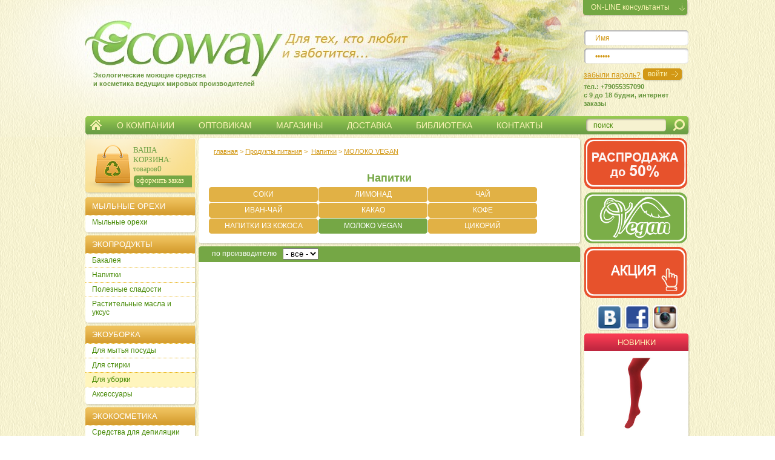

--- FILE ---
content_type: text/html
request_url: https://bezhimii.ru/main.asp?idgt=65&IDDEP=19&subd=160
body_size: 53363
content:

<!DOCTYPE html><html lang="ru">
<HEAD>
<link rel="shortcut icon" href="/favicon.ico" type="image/x-icon" />
<link rel="icon" href="/favicon.ico" type="image/x-icon" />
<meta http-equiv="content-type" content="text/html; charset=windows-1251">

<meta http-equiv="Content-Language" content="ru">
<META http-equiv="Content-Style-Type" content="text/css">

<link rel="icon" href="favicon.ico" type="image/x-icon">
<link rel="shortcut icon" href="favicon.ico" type="image/x-icon">


  <script type="text/javascript" src="/jq_1_10_4/js/jquery-1.10.2.js"></script>
  <script type="text/javascript" src="/jq_1_10_4/js/jquery-ui-1.10.4.custom.min.js"></script>
  <link rel="stylesheet" href="/jq_1_10_4/development-bundle/themes/base/jquery-ui.css">

<script type="text/javascript" src="/js/jq_func_new1.js"></script>
<script type="text/javascript" src="/js/scripts.js"> </script>
<script type="text/javascript" src="/highslide/highslide-with-gallery.js"></script>
  <script type="text/javascript" src="/js/hs_start.js"></script>
<!--[IF IE]>
  <script type="text/javascript" src="/js/DD_belatedPNG_0.0.8a.js"></script>
  <script type="text/javascript">
   DD_belatedPNG.fix('.block_shad .rs');
  </script>
<![endif]-->
<link rel="stylesheet" type="text/css" href="/highslide/highslide.css" />
<link rel="stylesheet" type="text/css" href="/style/main_dez.css" />
<script type="text/javascript" >
  // Apply the Highslide settings
    hs.graphicsDir = '/highslide/graphics/';
    hs.outlineType = 'rounded-white';
    hs.outlineWhileAnimating = true;
</script>
</head>
<body>
<div id="dialog" title="Товар успешно добавлен в корзину!" style="display:none"><h4>Спасибо</h4>I'm in a dialog</div>
<div id="dialog2" title="Товар успешно добавлен в корзину!" style="display:none" class="ui-widget">
<span id=extxt></span><BR><BR>
<span id=extxt2 style="font-size:10px;font-weight:normal">* срок поставки очередной партии может занять <b>от 5 дней до 4 недель</b>, подробнее вам сообщат наши операторы</span>

</div>

<iframe name="iframeDummy" id="iframeDummy" style="display:none" src="emptyiframe.asp"></iframe>

 <div id="super">
  <div id="super1">
   <!-- header -->

  


   <div class="header">
    <div id="header_left"><img src="/img/home_hover.gif" alt="" style="position:absolute; visibility:hidden" /><img src="/img/header_bgr_left_1.png" width="357" height="227" alt="" /></div>
    <div id="header_right"><img src="/img/header_bgr_right.png" width="116" height="202" alt="" /></div>
    <a href="/" id="logo" title="ECOWAY"></a>
    <div id="slogan">Экологические моющие средства<br />и косметика ведущих мировых производителей
    <br /><br />
    </div>




<div class="pimary-menu">
     <div class="left"><img src="/img/v/menu_left.png" width="5" height="32" alt="" /></div>
     <div class="right"><img src="/img/v/menu_right.png" width="6" height="32" alt="" /></div>
     <img class="menu_mid" src="/img/v/menu_bgr.png" width="1" height="32" alt="" />
     <ul class="pimary-menu">
      <li class="first"><a href="index.asp">Главная</a></li>
      <li><a >О КОМПАНИИ</a>
       <div class="submenu">
        <ul>
         <li ><a href="history.asp">Наш ЭКО-путь</a></li>
         <li><a href="vacancies.asp" >Вакансии</a></li>
        </ul>
        <div class="bl"><div class="br"><div class="bm"></div></div></div>
       </div>
      </li>
      <li><a href="wholesale.asp">ОПТОВИКАМ</a></li>
      <li><a href="shops.asp">МАГАЗИНЫ</a></li>
      <li><a href="delivery.asp">ДОСТАВКА</a></li>
      <li><a >БИБЛИОТЕКА</a>
       <div class="submenu">
        <ul>
         <li><a href="reader.asp">ЭКОчиталка</a></li>
         <li><a href="kladovka.asp">ЭКОкладовка</a></li>
         <li><a href="links.asp">ЭКОссылки</a></li>
        </ul>
        <div class="bl"><div class="br"><div class="bm"></div></div></div>
       </div>
      </li>
      <li><a href="contacts.asp">КОНТАКТЫ</a>
       <div class="submenu">
              <ul>
         <li><a href="message.asp">Напишите нам</a></li>
              </ul>
              <div class="bl"><div class="br"><div class="bm"></div></div></div>
       </div>
      </li>
     </ul>
    </div>
    
    <div id="search">
     <form action="/search.asp" method=get>
      <div>
         <input type="text" name="sstring"  class="search" id="search_imp" value="поиск" /><input type="submit" class="search_submit" value="" /></div>
     </form>
    </div>
 
 <div id="online"><!-- Для того что бы развернуть блок нужно включить .contacts и убрать .close из ссылки -->
     <div class="contacts">
      <img class="abs" src="/img/online_bgr.png" width="176" height="90" alt="" />
      <div class="content">
      
<div style="text-align:center;height:54px">
<br>
<a href="/message.asp">Напишите нам!</a>
</div>


       
      </div>
	  <a href="" class="online_but close"><img class="abs" src="/img/online.png" width="177" height="29" alt="" /><div class="spacer"></div><span>ON-LINE консультанты</span></a>
     </div>

    </div>




          <!-- КАБИНЕТ -->
	    

    <div id="cabinet">



     <form action="/" method=post>
     <input type="hidden" name="p_action" value="man">
      <div>

       
       <div class="input"><input name="login" id="login" type="text" value="Имя" /></div>
       <div class="input"><input name="pass" id="pass" type="password" value="Пароль" /></div>
       <div class="links">
        <a href="/forget.asp" class="forgot">забыли пароль?</a>
        <input type="submit" class="submit" value="Войти" />
       </div>
       <div >
       <a href="tel:+79055357090" class=phone-style style="color:#66963d; font-size:11px; font-weight:bold;text-decoration:none">тел.: +79055357090<br>c 9 до 18 будни, интернет заказы </a>
	</div>
      </div>
     </form>

    </div>

    </div>

    	<!-- Main -->
    <div class="main">
     <!-- Центральная и левая колонки -->
     <div id="col_main">
      <div class="content">
       <!-- Центральная колонка -->
       <div id="col_center">
        <div id="cont">
        <!-- Главный блок категорий -->


         <div class="block_shad">
          <div class="tl"><div class="tr"><div class="tm"></div></div></div>
          <div class="rs"><div class="ls">
           <div class="block_content">
          
           <div class="breadcrumbs"><a href="/">главная</a>><a nohref="">Продукты питания</a>>
           <a href="main.asp?idgt=65&idorder=&userid=&IDDEP=19">Напитки</a>><a nohref="">МОЛОКО VEGAN</a></div>
          
            <div class="category">
             <h1>Напитки</h1>
             <a class="subcat" href="main.asp?idgt=65&IDDEP=19&subd=67">СОКИ</a><a class="subcat" href="main.asp?idgt=65&IDDEP=19&subd=68">ЛИМОНАД</a><a class="subcat" href="main.asp?idgt=65&IDDEP=19&subd=82">ЧАЙ</a><a class="subcat" href="main.asp?idgt=65&IDDEP=19&subd=85">ИВАН-ЧАЙ</a><a class="subcat" href="main.asp?idgt=65&IDDEP=19&subd=94">КАКАО</a><a class="subcat" href="main.asp?idgt=65&IDDEP=19&subd=143">КОФЕ</a><a class="subcat" href="main.asp?idgt=65&IDDEP=19&subd=155">НАПИТКИ ИЗ КОКОСА</a><a class="subcat active" href="main.asp?idgt=65&IDDEP=19&subd=160">МОЛОКО VEGAN</a><a class="subcat" href="main.asp?idgt=65&IDDEP=19&subd=171">ЦИКОРИЙ</a>

             <div class="clear"></div>
            </div>
           </div>
          </div></div>
          <div class="bl"><div class="br"><div class="bm"></div></div></div>
          <div class="corner_br"></div>
         </div>





         <!-- Закончился Главный блок категорий -->
         <!-- Товары -->
         <div class="block_shad cat_shad">
          <div class="tl"><div class="tr"><div class="tm"></div></div></div>
          <div class="rs"><div class="ls">
           <div class="block_content">
           <form action="" class="sort" method=get>
             <div>


              <!-- <label for="price">по цене</label>              <select name="price" id="price"><option value="n1">- всё -</option></select> -->
              <label for="vendor">по производителю</label>
               <select name=vendor class=vendor OnChange="JavaScript:submit()"><option value=0> - все - </option></select><input type=hidden name=idgt value=65><input type=hidden name=IDDEP value=19><input type=hidden name=subd value=160>

 <div class="pager">
   
              </div>
         <!--     <a href="">показать все</a>  -->
             </div>
         </form>
            <div id="cat_cont">




            </div>


            <form action="" class="sort bottm_sort">
             <div>



             <!-- <label for="price1">по цене</label><select name="price1" id="price1"><option value="n1">- всё -</option></select> -->
              <label for="vendor1">по производителю</label>

              <select name=vendor class=vendor OnChange="JavaScript:submit()"><option value=0> - все - </option></select><input type=hidden name=idgt value=65><input type=hidden name=IDDEP value=19><input type=hidden name=subd value=160>


<div class="pager">
	   
  </div>

             </div>
            </form>
           </div>
          </div></div>
          <div class="bl"><div class="br"><div class="bm"></div></div></div>
          <div class="corner_br"></div>
         </div>
         <!-- Закончились Товары -->
        </div>
       </div>
       <!-- Закончилась Центральная колонка -->
       <!-- Начало левой колонки -->
       <div id="col_left">
        <!-- Блок корзины -->
		   

        <!-- Блок корзины -->
        <div class="block" id="basket" >
        
        
         <!-- <img class="abs" src="/img/basket_bgr.png" width="185" height="93" alt="" /> -->
         <div class="cont" >
          <span class="title"><a href="/basket.asp">ВАША КОРЗИНА</a>:</span><br />
          <span class="lab">товаров:</span><span id=numtov>0</span><br />
          <span class="lab">сумма:</span><span id=summazak>0</span>р.<br />
              <a class="order" href="basket.asp">оформить заказ</a>  
         </div>
        </div>
        <!-- Закончился Блок корзины -->


        <!-- Закончился Блок корзины -->


        <!-- Меню Каталог -->



        <!-- Меню Каталог -->
        <div class="block_shad">
         <div class="tl"><div class="tr"><div class="tm"></div></div></div>
         <div class="rs"><div class="ls">
          <div class="block_content">
           <div class="spacer"></div>
           <h2 class="orange">Мыльные орехи</h2>
           <ul class="left_menu" style="z-index:25">
<li  ><a  href="main.asp?idgt=54&idorder=&userid=&IDDEP=18#54">Мыльные орехи</a>
</UL>
          </div>
         </div></div>
         <div class="bl"><div class="br"><div class="bm"></div></div></div>
         <div class="corner_br"></div>
        </div>
        <!-- Закончилось Меню Каталог -->


        <!-- Меню Каталог -->
        <div class="block_shad">
         <div class="tl"><div class="tr"><div class="tm"></div></div></div>
         <div class="rs"><div class="ls">
          <div class="block_content">
           <div class="spacer"></div>
           <h2 class="orange">ЭКОПРОДУКТЫ</h2>
           <ul class="left_menu" style="z-index:25">
<li  ><a  href="main.asp?idgt=64&idorder=&userid=&IDDEP=19#64">Бакалея</a>    <!---  Подразделы начало -->
			 <div class="submenu" style="z-index:25" >
              <div class="tl"><div class="tr"><div class="tm"></div></div></div>
              <ul style="z-index:25">
	<li><a href="main.asp?idgt=64&IDDEP=19&subd=50">МУКА, ВСЕ ДЛЯ ВЫПЕЧКИ</a></li><li><a href="main.asp?idgt=64&IDDEP=19&subd=51">КРУПА</a></li><li><a href="main.asp?idgt=64&IDDEP=19&subd=52">МАКАРОНЫ</a></li><li><a href="main.asp?idgt=64&IDDEP=19&subd=78">СОУСЫ</a></li><li><a href="main.asp?idgt=64&IDDEP=19&subd=79">МАСЛИНЫ</a></li><li><a href="main.asp?idgt=64&IDDEP=19&subd=84">КОНСЕРВАЦИЯ</a></li><li><a href="main.asp?idgt=64&IDDEP=19&subd=95">СОЛЬ</a></li><li><a href="main.asp?idgt=64&IDDEP=19&subd=97">ПОЛУФАБРИКАТЫ</a></li><li><a href="main.asp?idgt=64&IDDEP=19&subd=144">СНЕКИ</a></li><li><a href="main.asp?idgt=64&IDDEP=19&subd=156">СУПЕРФУДЫ</a></li><li><a href="main.asp?idgt=64&IDDEP=19&subd=162">ОРЕХОВЫЕ ПАСТЫ</a></li><li><a href="main.asp?idgt=64&IDDEP=19&subd=163">ГРАНОЛА, ПОЛЕЗНЫЙ ЗАВТРАК</a></li><li><a href="main.asp?idgt=64&IDDEP=19&subd=164">СОЕВЫЕ ПРОДУКТЫ</a></li><li><a href="main.asp?idgt=64&IDDEP=19&subd=166">СПЕЦИИ/ПРИПРАВЫ</a></li><li><a href="main.asp?idgt=64&IDDEP=19&subd=167">ЗЕРНО ДЛЯ ПРОРАЩИВАНИЯ</a></li>  <!---  Подразделы конец -->
              </ul>
              <div class="bl"><div class="br"><div class="bm"></div></div></div>
             </div>
<li  ><a  href="main.asp?idgt=65&idorder=&userid=&IDDEP=19#65">Напитки</a>    <!---  Подразделы начало -->
			 <div class="submenu" style="z-index:25" >
              <div class="tl"><div class="tr"><div class="tm"></div></div></div>
              <ul style="z-index:25">
	<li><a href="main.asp?idgt=65&IDDEP=19&subd=171">ЦИКОРИЙ</a></li><li><a href="main.asp?idgt=65&IDDEP=19&subd=155">НАПИТКИ ИЗ КОКОСА</a></li><li><a href="main.asp?idgt=65&IDDEP=19&subd=160">МОЛОКО VEGAN</a></li><li><a href="main.asp?idgt=65&IDDEP=19&subd=143">КОФЕ</a></li><li><a href="main.asp?idgt=65&IDDEP=19&subd=94">КАКАО</a></li><li><a href="main.asp?idgt=65&IDDEP=19&subd=82">ЧАЙ</a></li><li><a href="main.asp?idgt=65&IDDEP=19&subd=85">ИВАН-ЧАЙ</a></li><li><a href="main.asp?idgt=65&IDDEP=19&subd=67">СОКИ</a></li><li><a href="main.asp?idgt=65&IDDEP=19&subd=68">ЛИМОНАД</a></li>  <!---  Подразделы конец -->
              </ul>
              <div class="bl"><div class="br"><div class="bm"></div></div></div>
             </div>
<li  ><a  href="main.asp?idgt=62&idorder=&userid=&IDDEP=19#62">Полезные сладости</a>    <!---  Подразделы начало -->
			 <div class="submenu" style="z-index:25" >
              <div class="tl"><div class="tr"><div class="tm"></div></div></div>
              <ul style="z-index:25">
	<li><a href="main.asp?idgt=62&IDDEP=19&subd=61">ВМЕСТО САХАРА</a></li><li><a href="main.asp?idgt=62&IDDEP=19&subd=62">ПАСТИЛА/МАРМЕЛАД</a></li><li><a href="main.asp?idgt=62&IDDEP=19&subd=63">ДЖЕМЫ</a></li><li><a href="main.asp?idgt=62&IDDEP=19&subd=65">ПЕЧЕНЬЕ/КЕКСЫ</a></li><li><a href="main.asp?idgt=62&IDDEP=19&subd=66">БАТОНЧИКИ(SUPERFOOD)</a></li><li><a href="main.asp?idgt=62&IDDEP=19&subd=81">СУХОФРУКТЫ</a></li><li><a href="main.asp?idgt=62&IDDEP=19&subd=98">ШОКОЛАД</a></li><li><a href="main.asp?idgt=62&IDDEP=19&subd=142">ПОЛЕЗНЫЕ КОНФЕТЫ</a></li><li><a href="main.asp?idgt=62&IDDEP=19&subd=145">МЁД</a></li><li><a href="main.asp?idgt=62&IDDEP=19&subd=153">БЕЗ ГЛЮТЕНА</a></li>  <!---  Подразделы конец -->
              </ul>
              <div class="bl"><div class="br"><div class="bm"></div></div></div>
             </div>
<li  ><a  href="main.asp?idgt=66&idorder=&userid=&IDDEP=19#66">Растительные масла и уксус</a>    <!---  Подразделы начало -->
			 <div class="submenu" style="z-index:25" >
              <div class="tl"><div class="tr"><div class="tm"></div></div></div>
              <ul style="z-index:25">
	<li><a href="main.asp?idgt=66&IDDEP=19&subd=159">КУЛИНАРНЫЕ БИОАРОМЫ</a></li><li><a href="main.asp?idgt=66&IDDEP=19&subd=76">НАТУРАЛЬНЫЕ МАСЛА</a></li><li><a href="main.asp?idgt=66&IDDEP=19&subd=77">НАТУРАЛЬНЫЙ УКСУС</a></li>  <!---  Подразделы конец -->
              </ul>
              <div class="bl"><div class="br"><div class="bm"></div></div></div>
             </div>

</UL>
          </div>
         </div></div>
         <div class="bl"><div class="br"><div class="bm"></div></div></div>
         <div class="corner_br"></div>
        </div>
        <!-- Закончилось Меню Каталог -->


        <!-- Меню Каталог -->
        <div class="block_shad">
         <div class="tl"><div class="tr"><div class="tm"></div></div></div>
         <div class="rs"><div class="ls">
          <div class="block_content">
           <div class="spacer"></div>
           <h2 class="orange">ЭКОУБОРКА</h2>
           <ul class="left_menu" style="z-index:25">
<li  ><a  href="main.asp?idgt=33&idorder=&userid=&IDDEP=14#33">Для мытья посуды</a><li  ><a  href="main.asp?idgt=30&idorder=&userid=&IDDEP=14#30">Для стирки</a>    <!---  Подразделы начало -->
			 <div class="submenu" style="z-index:25" >
              <div class="tl"><div class="tr"><div class="tm"></div></div></div>
              <ul style="z-index:25">
	<li><a href="main.asp?idgt=30&IDDEP=14&subd=39">СТИРАЛЬНЫЕ ПОРОШКИ</a></li><li><a href="main.asp?idgt=30&IDDEP=14&subd=40">ОТБЕЛИВАТЕЛИ</a></li><li><a href="main.asp?idgt=30&IDDEP=14&subd=41">ЖИДКОСТИ ДЛЯ СТИРКИ</a></li><li><a href="main.asp?idgt=30&IDDEP=14&subd=42">ПЯТНОВЫВОДИТЕЛИ</a></li><li><a href="main.asp?idgt=30&IDDEP=14&subd=43">СМЯГЧИТЕЛИ</a></li><li><a href="main.asp?idgt=30&IDDEP=14&subd=170">СРЕДСТВА ДЛЯ ГЛАЖКИ БЕЛЬЯ</a></li>  <!---  Подразделы конец -->
              </ul>
              <div class="bl"><div class="br"><div class="bm"></div></div></div>
             </div>
<li  style="background:#fff5bd"><a  href="main.asp?idgt=35&idorder=&userid=&IDDEP=14#35">Для уборки</a><li  ><a  href="main.asp?idgt=103&idorder=&userid=&IDDEP=14#103">Аксессуары</a>
</UL>
          </div>
         </div></div>
         <div class="bl"><div class="br"><div class="bm"></div></div></div>
         <div class="corner_br"></div>
        </div>
        <!-- Закончилось Меню Каталог -->


        <!-- Меню Каталог -->
        <div class="block_shad">
         <div class="tl"><div class="tr"><div class="tm"></div></div></div>
         <div class="rs"><div class="ls">
          <div class="block_content">
           <div class="spacer"></div>
           <h2 class="orange">Экокосметика</h2>
           <ul class="left_menu" style="z-index:25">
<li  ><a  href="main.asp?idgt=70&idorder=&userid=&IDDEP=15#70">Cредства для депиляции</a><li  ><a  href="main.asp?idgt=47&idorder=&userid=&IDDEP=15#47">Декоративная косметика</a>    <!---  Подразделы начало -->
			 <div class="submenu" style="z-index:25" >
              <div class="tl"><div class="tr"><div class="tm"></div></div></div>
              <ul style="z-index:25">
	<li><a href="main.asp?idgt=47&IDDEP=15&subd=29">ДЛЯ ГЛАЗ</a></li><li><a href="main.asp?idgt=47&IDDEP=15&subd=30">ДЛЯ ГУБ</a></li><li><a href="main.asp?idgt=47&IDDEP=15&subd=31">ДЛЯ ЛИЦА</a></li><li><a href="main.asp?idgt=47&IDDEP=15&subd=32">АКСЕССУАРЫ</a></li><li><a href="main.asp?idgt=47&IDDEP=15&subd=33">ДЛЯ НОГТЕЙ</a></li>  <!---  Подразделы конец -->
              </ul>
              <div class="bl"><div class="br"><div class="bm"></div></div></div>
             </div>
<li  ><a  href="main.asp?idgt=42&idorder=&userid=&IDDEP=15#42">Детская серия</a>    <!---  Подразделы начало -->
			 <div class="submenu" style="z-index:25" >
              <div class="tl"><div class="tr"><div class="tm"></div></div></div>
              <ul style="z-index:25">
	<li><a href="main.asp?idgt=42&IDDEP=15&subd=23">КУПАНИЕ/ ОЧИЩЕНИЕ</a></li><li><a href="main.asp?idgt=42&IDDEP=15&subd=24">НЕЖНЫЙ УХОД ЗА КОЖЕЙ</a></li><li><a href="main.asp?idgt=42&IDDEP=15&subd=25">МАССАЖ</a></li><li><a href="main.asp?idgt=42&IDDEP=15&subd=26">СПЕЦИАЛЬНЫЕ СРЕДСТВА</a></li><li><a href="main.asp?idgt=42&IDDEP=15&subd=27">УХОД ЗА ЗУБАМИ</a></li><li><a href="main.asp?idgt=42&IDDEP=15&subd=45">ПОДГУЗНИКИ</a></li><li><a href="main.asp?idgt=42&IDDEP=15&subd=53">ПОДАРОЧНЫЕ НАБОРЫ</a></li><li><a href="main.asp?idgt=42&IDDEP=15&subd=114">ДЕТСКАЯ ГИГИЕНА</a></li>  <!---  Подразделы конец -->
              </ul>
              <div class="bl"><div class="br"><div class="bm"></div></div></div>
             </div>
<li  ><a  href="main.asp?idgt=45&idorder=&userid=&IDDEP=15#45">Для беременных и кормящих</a>    <!---  Подразделы начало -->
			 <div class="submenu" style="z-index:25" >
              <div class="tl"><div class="tr"><div class="tm"></div></div></div>
              <ul style="z-index:25">
	<li><a href="main.asp?idgt=45&IDDEP=15&subd=108">ГИГИЕНА</a></li><li><a href="main.asp?idgt=45&IDDEP=15&subd=109">УХОД</a></li>  <!---  Подразделы конец -->
              </ul>
              <div class="bl"><div class="br"><div class="bm"></div></div></div>
             </div>
<li  ><a  href="main.asp?idgt=44&idorder=&userid=&IDDEP=15#44">Для мужчин</a><li  ><a  href="main.asp?idgt=50&idorder=&userid=&IDDEP=15#50">До и после загара</a>    <!---  Подразделы начало -->
			 <div class="submenu" style="z-index:25" >
              <div class="tl"><div class="tr"><div class="tm"></div></div></div>
              <ul style="z-index:25">
	<li><a href="main.asp?idgt=50&IDDEP=15&subd=83">ДЕТСКАЯ СЕРИЯ</a></li><li><a href="main.asp?idgt=50&IDDEP=15&subd=14">ДО ЗАГАРА</a></li><li><a href="main.asp?idgt=50&IDDEP=15&subd=15">ПОСЛЕ ЗАГАРА</a></li><li><a href="main.asp?idgt=50&IDDEP=15&subd=16">АВТОБРОНЗАТЫ</a></li>  <!---  Подразделы конец -->
              </ul>
              <div class="bl"><div class="br"><div class="bm"></div></div></div>
             </div>
<li  ><a  href="main.asp?idgt=53&idorder=&userid=&IDDEP=15#53">Защита от насекомых</a><li  ><a  href="main.asp?idgt=51&idorder=&userid=&IDDEP=15#51">Личная гигиена</a>    <!---  Подразделы начало -->
			 <div class="submenu" style="z-index:25" >
              <div class="tl"><div class="tr"><div class="tm"></div></div></div>
              <ul style="z-index:25">
	<li><a href="main.asp?idgt=51&IDDEP=15&subd=44">ИНТИМНАЯ ГИГИЕНА</a></li><li><a href="main.asp?idgt=51&IDDEP=15&subd=21">ЕЖЕДНЕВНАЯ ГИГИЕНА</a></li><li><a href="main.asp?idgt=51&IDDEP=15&subd=22">ГИГИЕНА В "ОСОБЫЕ" ДНИ</a></li><li><a href="main.asp?idgt=51&IDDEP=15&subd=112">ВАТНАЯ ПРОДУКЦИЯ</a></li><li><a href="main.asp?idgt=51&IDDEP=15&subd=179">УРОЛОГИЧЕСКИЕ ПРОКЛАДКИ</a></li>  <!---  Подразделы конец -->
              </ul>
              <div class="bl"><div class="br"><div class="bm"></div></div></div>
             </div>
<li  ><a  href="main.asp?idgt=31&idorder=&userid=&IDDEP=15#31">Мыло</a>    <!---  Подразделы начало -->
			 <div class="submenu" style="z-index:25" >
              <div class="tl"><div class="tr"><div class="tm"></div></div></div>
              <ul style="z-index:25">
	<li><a href="main.asp?idgt=31&IDDEP=15&subd=86">ЖИДКОЕ МЫЛО</a></li><li><a href="main.asp?idgt=31&IDDEP=15&subd=87">ТВЕРДОЕ МЫЛО</a></li><li><a href="main.asp?idgt=31&IDDEP=15&subd=88">СПЕЦИАЛЬНЫЕ СРЕДСТВА</a></li>  <!---  Подразделы конец -->
              </ul>
              <div class="bl"><div class="br"><div class="bm"></div></div></div>
             </div>
<li  ><a  href="main.asp?idgt=91&idorder=&userid=&IDDEP=15#91">Парфюмерия</a><li  ><a  href="main.asp?idgt=102&idorder=&userid=&IDDEP=15#102">Подарочные наборы</a><li  ><a  href="main.asp?idgt=38&idorder=&userid=&IDDEP=15#38">Уход за волосами</a>    <!---  Подразделы начало -->
			 <div class="submenu" style="z-index:25" >
              <div class="tl"><div class="tr"><div class="tm"></div></div></div>
              <ul style="z-index:25">
	<li><a href="main.asp?idgt=38&IDDEP=15&subd=10">ОКРАШИВАНИЕ</a></li><li><a href="main.asp?idgt=38&IDDEP=15&subd=11">МЫТЬЕ ВОЛОС</a></li><li><a href="main.asp?idgt=38&IDDEP=15&subd=19">ДОПОЛНИТЕЛЬНЫЙ УХОД</a></li><li><a href="main.asp?idgt=38&IDDEP=15&subd=20">УКЛАДКА И СТАЙЛИНГ</a></li><li><a href="main.asp?idgt=38&IDDEP=15&subd=180">КОНДИЦИОНЕРЫ</a></li><li><a href="main.asp?idgt=38&IDDEP=15&subd=169">АКСЕССУАРЫ</a></li>  <!---  Подразделы конец -->
              </ul>
              <div class="bl"><div class="br"><div class="bm"></div></div></div>
             </div>
<li  ><a  href="main.asp?idgt=39&idorder=&userid=&IDDEP=15#39">Уход за кожей лица</a>    <!---  Подразделы начало -->
			 <div class="submenu" style="z-index:25" >
              <div class="tl"><div class="tr"><div class="tm"></div></div></div>
              <ul style="z-index:25">
	<li><a href="main.asp?idgt=39&IDDEP=15&subd=161">НАБОРЫ</a></li><li><a href="main.asp?idgt=39&IDDEP=15&subd=157">КОСМЕТИЧЕСКИЕ МАСЛА</a></li><li><a href="main.asp?idgt=39&IDDEP=15&subd=152">УХОД ЗА КОЖЕЙ ВОКРУГ ГЛАЗ</a></li><li><a href="main.asp?idgt=39&IDDEP=15&subd=1">УМЫВАНИЕ-ОЧИЩЕНИЕ</a></li><li><a href="main.asp?idgt=39&IDDEP=15&subd=2">ЛОСЬОНЫ-ТОНИКИ</a></li><li><a href="main.asp?idgt=39&IDDEP=15&subd=3">ЕЖЕДНЕВНЫЙ УХОД</a></li><li><a href="main.asp?idgt=39&IDDEP=15&subd=4">МАСКИ</a></li><li><a href="main.asp?idgt=39&IDDEP=15&subd=34">АНТИВОЗРАСТНОЙ УХОД
</a></li>  <!---  Подразделы конец -->
              </ul>
              <div class="bl"><div class="br"><div class="bm"></div></div></div>
             </div>
<li  ><a  href="main.asp?idgt=41&idorder=&userid=&IDDEP=15#41">Уход за полостью рта и губами</a>    <!---  Подразделы начало -->
			 <div class="submenu" style="z-index:25" >
              <div class="tl"><div class="tr"><div class="tm"></div></div></div>
              <ul style="z-index:25">
	<li><a href="main.asp?idgt=41&IDDEP=15&subd=17">УХОД ЗА ГУБАМИ</a></li><li><a href="main.asp?idgt=41&IDDEP=15&subd=18">УХОД ЗА ПОЛОСТЬЮ РТА</a></li><li><a href="main.asp?idgt=41&IDDEP=15&subd=146">ЗУБНЫЕ ЩЕТКИ</a></li>  <!---  Подразделы конец -->
              </ul>
              <div class="bl"><div class="br"><div class="bm"></div></div></div>
             </div>
<li  ><a  href="main.asp?idgt=40&idorder=&userid=&IDDEP=15#40">Уход за телом</a>    <!---  Подразделы начало -->
			 <div class="submenu" style="z-index:25" >
              <div class="tl"><div class="tr"><div class="tm"></div></div></div>
              <ul style="z-index:25">
	<li><a href="main.asp?idgt=40&IDDEP=15&subd=154">НАБОРЫ</a></li><li><a href="main.asp?idgt=40&IDDEP=15&subd=168">АКСЕССУАРЫ</a></li><li><a href="main.asp?idgt=40&IDDEP=15&subd=13">ДЕЗОДОРАНТЫ</a></li><li><a href="main.asp?idgt=40&IDDEP=15&subd=5">ДЛЯ ДУША И ВАНН</a></li><li><a href="main.asp?idgt=40&IDDEP=15&subd=6">ДЛЯ НОГ И РУК</a></li><li><a href="main.asp?idgt=40&IDDEP=15&subd=7">ЛОСЬОНЫ И КРЕМА</a></li><li><a href="main.asp?idgt=40&IDDEP=15&subd=8">КОРРЕКЦИЯ ФИГУРЫ</a></li><li><a href="main.asp?idgt=40&IDDEP=15&subd=28">МАСЛА И МАССАЖ</a></li>  <!---  Подразделы конец -->
              </ul>
              <div class="bl"><div class="br"><div class="bm"></div></div></div>
             </div>

</UL>
          </div>
         </div></div>
         <div class="bl"><div class="br"><div class="bm"></div></div></div>
         <div class="corner_br"></div>
        </div>
        <!-- Закончилось Меню Каталог -->


        <!-- Меню Каталог -->
        <div class="block_shad">
         <div class="tl"><div class="tr"><div class="tm"></div></div></div>
         <div class="rs"><div class="ls">
          <div class="block_content">
           <div class="spacer"></div>
           <h2 class="orange">ДЛЯ ЗДОРОВЬЯ</h2>
           <ul class="left_menu" style="z-index:25">
<li  ><a  href="main.asp?idgt=105&idorder=&userid=&IDDEP=25#105">Витамины и минералы</a>    <!---  Подразделы начало -->
			 <div class="submenu" style="z-index:25" >
              <div class="tl"><div class="tr"><div class="tm"></div></div></div>
              <ul style="z-index:25">
	<li><a href="main.asp?idgt=105&IDDEP=25&subd=172">СИРОПЫ,БАЛЬЗАМЫ</a></li><li><a href="main.asp?idgt=105&IDDEP=25&subd=173">НАПИТКИ</a></li><li><a href="main.asp?idgt=105&IDDEP=25&subd=175">МИКРОНУТРИЕНТЫ</a></li><li><a href="main.asp?idgt=105&IDDEP=25&subd=176">ПРОБИОТИКИ</a></li><li><a href="main.asp?idgt=105&IDDEP=25&subd=178">ВИТАМИНЫ</a></li>  <!---  Подразделы конец -->
              </ul>
              <div class="bl"><div class="br"><div class="bm"></div></div></div>
             </div>
<li  ><a  href="main.asp?idgt=46&idorder=&userid=&IDDEP=25#46">Лечебные препараты</a><li  ><a  href="main.asp?idgt=106&idorder=&userid=&IDDEP=25#106">Ароматотерапия</a>
</UL>
          </div>
         </div></div>
         <div class="bl"><div class="br"><div class="bm"></div></div></div>
         <div class="corner_br"></div>
        </div>
        <!-- Закончилось Меню Каталог -->


        <!-- Меню Каталог -->
        <div class="block_shad">
         <div class="tl"><div class="tr"><div class="tm"></div></div></div>
         <div class="rs"><div class="ls">
          <div class="block_content">
           <div class="spacer"></div>
           <h2 class="orange">Экоодежда</h2>
           <ul class="left_menu" style="z-index:25">
<li  ><a  href="main.asp?idgt=88&idorder=&userid=&IDDEP=23#88">Гольфы и Носки</a>    <!---  Подразделы начало -->
			 <div class="submenu" style="z-index:25" >
              <div class="tl"><div class="tr"><div class="tm"></div></div></div>
              <ul style="z-index:25">
	<li><a href="main.asp?idgt=88&IDDEP=23&subd=138">45-46</a></li><li><a href="main.asp?idgt=88&IDDEP=23&subd=122">35-36</a></li><li><a href="main.asp?idgt=88&IDDEP=23&subd=123">37-38</a></li><li><a href="main.asp?idgt=88&IDDEP=23&subd=124">39-40</a></li><li><a href="main.asp?idgt=88&IDDEP=23&subd=125">41-42</a></li><li><a href="main.asp?idgt=88&IDDEP=23&subd=126">43-44</a></li>  <!---  Подразделы конец -->
              </ul>
              <div class="bl"><div class="br"><div class="bm"></div></div></div>
             </div>
<li  ><a  href="main.asp?idgt=107&idorder=&userid=&IDDEP=23#107">Детские леггинсы</a>    <!---  Подразделы начало -->
			 <div class="submenu" style="z-index:25" >
              <div class="tl"><div class="tr"><div class="tm"></div></div></div>
              <ul style="z-index:25">
	<li><a href="main.asp?idgt=107&IDDEP=23&subd=183">01 МЛАДЕНЦЫ</a></li><li><a href="main.asp?idgt=107&IDDEP=23&subd=184">02 МЛАДЕНЦЫ</a></li><li><a href="main.asp?idgt=107&IDDEP=23&subd=185">1-2</a></li><li><a href="main.asp?idgt=107&IDDEP=23&subd=186">3-4</a></li><li><a href="main.asp?idgt=107&IDDEP=23&subd=187">5-6</a></li><li><a href="main.asp?idgt=107&IDDEP=23&subd=188">7-8</a></li>  <!---  Подразделы конец -->
              </ul>
              <div class="bl"><div class="br"><div class="bm"></div></div></div>
             </div>
<li  ><a  href="main.asp?idgt=89&idorder=&userid=&IDDEP=23#89">Детские носочки</a>    <!---  Подразделы начало -->
			 <div class="submenu" style="z-index:25" >
              <div class="tl"><div class="tr"><div class="tm"></div></div></div>
              <ul style="z-index:25">
	<li><a href="main.asp?idgt=89&IDDEP=23&subd=189">1-2</a></li><li><a href="main.asp?idgt=89&IDDEP=23&subd=190">3-4</a></li><li><a href="main.asp?idgt=89&IDDEP=23&subd=191">5-6</a></li><li><a href="main.asp?idgt=89&IDDEP=23&subd=192">7-8</a></li><li><a href="main.asp?idgt=89&IDDEP=23&subd=193">9-10</a></li><li><a href="main.asp?idgt=89&IDDEP=23&subd=194">11-12</a></li><li><a href="main.asp?idgt=89&IDDEP=23&subd=127">0.0</a></li><li><a href="main.asp?idgt=89&IDDEP=23&subd=128">0.1</a></li><li><a href="main.asp?idgt=89&IDDEP=23&subd=129">0.2</a></li><li><a href="main.asp?idgt=89&IDDEP=23&subd=130">1</a></li><li><a href="main.asp?idgt=89&IDDEP=23&subd=131">2</a></li><li><a href="main.asp?idgt=89&IDDEP=23&subd=132">3</a></li><li><a href="main.asp?idgt=89&IDDEP=23&subd=133">4</a></li><li><a href="main.asp?idgt=89&IDDEP=23&subd=134">5</a></li><li><a href="main.asp?idgt=89&IDDEP=23&subd=135">6</a></li><li><a href="main.asp?idgt=89&IDDEP=23&subd=136">7</a></li><li><a href="main.asp?idgt=89&IDDEP=23&subd=137">8</a></li>  <!---  Подразделы конец -->
              </ul>
              <div class="bl"><div class="br"><div class="bm"></div></div></div>
             </div>
<li  ><a  href="main.asp?idgt=86&idorder=&userid=&IDDEP=23#86">Колготки и леггинсы</a>    <!---  Подразделы начало -->
			 <div class="submenu" style="z-index:25" >
              <div class="tl"><div class="tr"><div class="tm"></div></div></div>
              <ul style="z-index:25">
	<li><a href="main.asp?idgt=86&IDDEP=23&subd=115">36-38</a></li><li><a href="main.asp?idgt=86&IDDEP=23&subd=116">38-40</a></li><li><a href="main.asp?idgt=86&IDDEP=23&subd=118">40-42</a></li><li><a href="main.asp?idgt=86&IDDEP=23&subd=119">42-44</a></li><li><a href="main.asp?idgt=86&IDDEP=23&subd=121">44-46</a></li><li><a href="main.asp?idgt=86&IDDEP=23&subd=182">48-50</a></li>  <!---  Подразделы конец -->
              </ul>
              <div class="bl"><div class="br"><div class="bm"></div></div></div>
             </div>

</UL>
          </div>
         </div></div>
         <div class="bl"><div class="br"><div class="bm"></div></div></div>
         <div class="corner_br"></div>
        </div>
        <!-- Закончилось Меню Каталог -->


        <!-- Меню Каталог -->
        <div class="block_shad">
         <div class="tl"><div class="tr"><div class="tm"></div></div></div>
         <div class="rs"><div class="ls">
          <div class="block_content">
           <div class="spacer"></div>
           <h2 class="orange">Экохозтовары</h2>
           <ul class="left_menu" style="z-index:25">
<li  ><a  href="main.asp?idgt=83&idorder=&userid=&IDDEP=22#83">Губки</a><li  ><a  href="main.asp?idgt=84&idorder=&userid=&IDDEP=22#84">Дезодоранты осушители</a><li  ><a  href="main.asp?idgt=98&idorder=&userid=&IDDEP=22#98">Для автомобиля</a><li  ><a  href="main.asp?idgt=101&idorder=&userid=&IDDEP=22#101">Коврики для дома</a><li  ><a  href="main.asp?idgt=100&idorder=&userid=&IDDEP=22#100">Перчатки хозяйственные</a><li  ><a  href="main.asp?idgt=60&idorder=&userid=&IDDEP=22#60">Салфетки</a>    <!---  Подразделы начало -->
			 <div class="submenu" style="z-index:25" >
              <div class="tl"><div class="tr"><div class="tm"></div></div></div>
              <ul style="z-index:25">
	<li><a href="main.asp?idgt=60&IDDEP=22&subd=46">САЛФЕТКИ ДЛЯ УБОРКИ</a></li><li><a href="main.asp?idgt=60&IDDEP=22&subd=47">САЛФЕТКИ ДЛЯ ОПТИКИ</a></li><li><a href="main.asp?idgt=60&IDDEP=22&subd=48">ТРЯПКИ ДЛЯ ПОЛА</a></li><li><a href="main.asp?idgt=60&IDDEP=22&subd=49">ВАРЕЖКИ ДЛЯ УБОРКИ</a></li>  <!---  Подразделы конец -->
              </ul>
              <div class="bl"><div class="br"><div class="bm"></div></div></div>
             </div>
<li  ><a  href="main.asp?idgt=99&idorder=&userid=&IDDEP=22#99">Тапочки-пылесосы</a><li  ><a  href="main.asp?idgt=104&idorder=&userid=&IDDEP=22#104">Упаковочные Эко-салфетки</a><li  ><a  href="main.asp?idgt=97&idorder=&userid=&IDDEP=22#97">Швабры</a>
</UL>
          </div>
         </div></div>
         <div class="bl"><div class="br"><div class="bm"></div></div></div>
         <div class="corner_br"></div>
        </div>
        <!-- Закончилось Меню Каталог -->


        <!-- Меню Каталог -->
        <div class="block_shad">
         <div class="tl"><div class="tr"><div class="tm"></div></div></div>
         <div class="rs"><div class="ls">
          <div class="block_content">
           <div class="spacer"></div>
           <h2 class="orange">Экоокружение</h2>
           <ul class="left_menu" style="z-index:25">
<li  ><a  href="main.asp?idgt=85&idorder=&userid=&IDDEP=17#85">Экоканцтовары</a>    <!---  Подразделы начало -->
			 <div class="submenu" style="z-index:25" >
              <div class="tl"><div class="tr"><div class="tm"></div></div></div>
              <ul style="z-index:25">
	<li><a href="main.asp?idgt=85&IDDEP=17&subd=101">НАБОРЫ</a></li><li><a href="main.asp?idgt=85&IDDEP=17&subd=102">НАСТОЛЬНЫЕ ПРИБОРЫ</a></li><li><a href="main.asp?idgt=85&IDDEP=17&subd=103">ПАПКИ</a></li><li><a href="main.asp?idgt=85&IDDEP=17&subd=104">ПЕНАЛЫ</a></li><li><a href="main.asp?idgt=85&IDDEP=17&subd=105">ПИСЬМЕННЫЕ ПРИНАДЛЕЖНОСТИ</a></li><li><a href="main.asp?idgt=85&IDDEP=17&subd=106">ТЕТРАДИ-БЛОКНОТЫ</a></li><li><a href="main.asp?idgt=85&IDDEP=17&subd=107">РАЗНОЕ</a></li>  <!---  Подразделы конец -->
              </ul>
              <div class="bl"><div class="br"><div class="bm"></div></div></div>
             </div>
<li  ><a  href="main.asp?idgt=59&idorder=&userid=&IDDEP=17#59">Сумки и авоськи</a>    <!---  Подразделы начало -->
			 <div class="submenu" style="z-index:25" >
              <div class="tl"><div class="tr"><div class="tm"></div></div></div>
              <ul style="z-index:25">
	<li><a href="main.asp?idgt=59&IDDEP=17&subd=54">ОДНОТОННЫЕ</a></li><li><a href="main.asp?idgt=59&IDDEP=17&subd=55">ЧЕРНО-БЕЛЫЕ</a></li><li><a href="main.asp?idgt=59&IDDEP=17&subd=56">С УЗОРОМ</a></li><li><a href="main.asp?idgt=59&IDDEP=17&subd=57">ДЕТСКИЕ</a></li><li><a href="main.asp?idgt=59&IDDEP=17&subd=58">КРАФТОВЫЕ</a></li><li><a href="main.asp?idgt=59&IDDEP=17&subd=59">СЛИНГИ ЧЕРЕЗ ПЛЕЧО</a></li><li><a href="main.asp?idgt=59&IDDEP=17&subd=60">ОРГАНИК</a></li>  <!---  Подразделы конец -->
              </ul>
              <div class="bl"><div class="br"><div class="bm"></div></div></div>
             </div>
<li  ><a  href="main.asp?idgt=81&idorder=&userid=&IDDEP=17#81">Текстиль</a>    <!---  Подразделы начало -->
			 <div class="submenu" style="z-index:25" >
              <div class="tl"><div class="tr"><div class="tm"></div></div></div>
              <ul style="z-index:25">
	<li><a href="main.asp?idgt=81&IDDEP=17&subd=99">ПЛЕДЫ/ПОКРЫВАЛА</a></li><li><a href="main.asp?idgt=81&IDDEP=17&subd=100">ТАПОЧКИ/ЧЕШКИ</a></li>  <!---  Подразделы конец -->
              </ul>
              <div class="bl"><div class="br"><div class="bm"></div></div></div>
             </div>
<li  ><a  href="main.asp?idgt=52&idorder=&userid=&IDDEP=17#52">Книги и журналы</a><li  ><a  href="main.asp?idgt=67&idorder=&userid=&IDDEP=17#67">Подарочные сертификаты</a><li  ><a  href="main.asp?idgt=96&idorder=&userid=&IDDEP=17#96">Уход за животными</a><li  ><a  href="main.asp?idgt=90&idorder=&userid=&IDDEP=17#90">Экопосуда</a>    <!---  Подразделы начало -->
			 <div class="submenu" style="z-index:25" >
              <div class="tl"><div class="tr"><div class="tm"></div></div></div>
              <ul style="z-index:25">
	<li><a href="main.asp?idgt=90&IDDEP=17&subd=139">БУТЫЛКИ ДЛЯ ВОДЫ</a></li><li><a href="main.asp?idgt=90&IDDEP=17&subd=140">ПОСУДА ДЛЯ ПИКНИКА</a></li>  <!---  Подразделы конец -->
              </ul>
              <div class="bl"><div class="br"><div class="bm"></div></div></div>
             </div>

</UL>
          </div>
         </div></div>
         <div class="bl"><div class="br"><div class="bm"></div></div></div>
         <div class="corner_br"></div>
        </div>
        <!-- Закончилось Меню Каталог -->



        <!-- Закончилось Меню Каталог -->


     

        <!-- Производители -->
        <div class="block_shad vendors">
         <div class="tl"><div class="tr"><div class="tm"></div></div></div>
         <div class="rs"><div class="ls">
          <div class="block_content">
           <div class="spacer"></div>
           <h2 class="orange">ЭКО-ПРОИЗВОДИТЕЛИ</h2>
           <ul>
	   <li class="first"><div><a href="pages.asp?page=44&idgt=p44" class="prod_link">Sodasan</a><a href="catalog.asp?idb=161" class="cat_link">каталог</a></div></li>                       
	   <li class="first"><div><a href="pages.asp?page=80&idgt=p80" class="prod_link">Ecoway</a><a href="catalog.asp?idb=94" class="cat_link">каталог</a></div></li>                       
	   <li class="first"><div><a href="pages.asp?page=38&idgt=p38" class="prod_link">Urtekram</a><a href="catalog.asp?idb=65" class="cat_link">каталог</a></div></li>           
            <li class="first"><div><a href="pages.asp?page=3&idgt=p3" class="prod_link">Weleda</a><a href="catalog.asp?idb=2" class="cat_link">каталог</a></div></li>

<li class="first"><div><a href="pages.asp?page=4&idgt=p4" class="prod_link">Ecover</a><a href="catalog.asp?idb=1" class="cat_link">каталог</a></div></li>
            <li class="first"><div><a href="pages.asp?page=37&idgt=p37" class="prod_link">Vivani</a><a href="catalog.asp?idb=70" class="cat_link">каталог</a></div></li>
            <li class="first"><div><a href="pages.asp?page=34&idgt=p34" class="prod_link">Organyc</a><a href="catalog.asp?idb=74" class="cat_link">каталог</a></div></li>

            <!-- <li class="first"><div><a href="pages.asp?page=26&idgt=p26" class="prod_link">Lubs</a><a href="catalog.asp?idb=75" class="cat_link">каталог</a></div></li> -->
            
            <li class="first"><div><a href="pages.asp?page=32&idgt=p32" class="prod_link">BioSolis</a><a href="catalog.asp?idb=66" class="cat_link">каталог</a></div></li>
<li class="first"><div><a href="pages.asp?page=43&idgt=p43" class="prod_link">Naty</a><a href="catalog.asp?idb=112" class="cat_link">каталог</a></div></li>

<!--            <li class="first"><div><a href="pages.asp?page=23&idgt=p23" class="prod_link">Living Nature</a><a href="catalog.asp?idb=24" class="cat_link">каталог</a></div></li> -->
            <li class="first"><div><a href="pages.asp?page=5&idgt=p5" class="prod_link">Биобьюти</a><a href="catalog.asp?idb=6" class="cat_link">каталог</a></div></li>
            <li class="first"><div><a href="pages.asp?page=29&idgt=p29" class="prod_link">Dr. Haushka</a><a href="catalog.asp?idb=41" class="cat_link">каталог</a></div></li>
            
            
            <li class="first"><div><a href="pages.asp?page=6&idgt=p6" class="prod_link">Lavera</a><a href="catalog.asp?idb=7" class="cat_link">каталог</a></div></li>
	    <li class="first"><div><a href="pages.asp?page=25&idgt=p25" class="prod_link">Verdure Herbals</a><a href="catalog.asp?idb=26" class="cat_link">каталог</a></div></li>         
            <li class="first"><div><a href="pages.asp?page=19&idgt=p19" class="prod_link">Logona</a><a href="catalog.asp?idb=16" class="cat_link">каталог</a></div></li>
            <li class="first"><div><a href="pages.asp?page=20&idgt=p20" class="prod_link">Sonett</a><a href="catalog.asp?idb=17" class="cat_link">каталог</a></div></li>
            <li class="first"><div><a href="pages.asp?page=36&idgt=p36" class="prod_link">Pineco</a><a href="catalog.asp?idb=91" class="cat_link">каталог</a></div></li>
            
            
            
            
          
            
            
           </ul>
          </div>
         </div></div>
         <div class="bl"><div class="br"><div class="bm"></div></div></div>
         <div class="corner_br"></div>
        </div>
        <!-- Закончилось Производители -->




        <!-- Стандарты -->
        <div class="block_shad standarts">
         <div class="tl"><div class="tr"><div class="tm"></div></div></div>
         <div class="rs"><div class="ls">
          <div class="block_content">
           <div class="spacer"></div>
           <h2 class="green">ЭКО-СТАНДАРТЫ</h2>
           <ul>
            <li class="first"><a href="pages.asp?page=7&idgt=f7">BDIH</a></li>
            <li><a href="pages.asp?page=8&idgt=f8">Cosmebio/Ecocert</a></li>
            <li><a >Nature progress</a></li>
            <li><a >Cradle to Cradle</a></li>
             <li><a >Fairtrade</a></li>
            <li><a >Agriculture Biologique</a></li>
            
           </ul>
          </div>
         </div></div>
         <div class="bl"><div class="br"><div class="bm"></div></div></div>
         <div class="corner_br"></div>
        </div>
        <!-- Закончились Стандарты -->


       </div>
       <!-- Начало левой колонки -->
      </div>
      <div class="clear"></div>
     </div>
     <!-- Конец Центральной и левой колонки -->
     <!-- Начало Правой колонки -->

     <div id="col_right">





      <!-- Специальные предложения -->

      <div class="block specof">
       <!--       <img class="abs" src="/img/btn/bestp.gif" width="178" height="88" alt="" />        <a href="specials.asp">СПЕЦ ПРЕДЛОЖЕНИЯ</a>  -->
       
        <a href="specials.asp" class="c_bestp">&nbsp;&nbsp;&nbsp;&nbsp;&nbsp;&nbsp;&nbsp;&nbsp;&nbsp;&nbsp;&nbsp;&nbsp;&nbsp;&nbsp;&nbsp;&nbsp;</a>  
      </div>


      <!-- Закончились Специальные предложения -->



      <!-- Акции  post_btn-->

	<div class="block specof">
       <!-- <img class="abs" src="/img/btn/vegan.gif" width="178" height="88" alt="" /> -->
       <a href="abstinence.asp" class="c_vegan">&nbsp;&nbsp;&nbsp;&nbsp;&nbsp;&nbsp;&nbsp;&nbsp;&nbsp;&nbsp;</a>
      </div>

      <div class="block specof">
       <!-- <img class="abs" src="/img/btn/action_both.gif" width="178" height="88" alt="" /> -->
       <a href="actions.asp" class="c_vigoda">&nbsp;&nbsp;&nbsp;&nbsp;&nbsp;&nbsp;&nbsp;&nbsp;&nbsp;&nbsp;</a>
      </div>


      <!-- Закончились Акции   -->


 
 <div class=smallpromo style="text-align:center;margin-top:7px">
 <a class=smallpromo href="https://www.vk.com/jizn_bezhimii" target=_blank><img src="/img/logos/vk_icon.png" width=43 height=43 class=b0 alt="В контакте!"></a>
 <a class=smallpromo href="https://www.facebook.com/pages/%D0%AD%D0%BA%D0%BE%D0%B2%D1%8D%D0%B9-Ecoway/539943042724317" target=_blank><img src="/img/logos/fb_icon.png" width=43 height=43 class=b0 alt="Facebook!"></a>
 <a class=smallpromo href="https://www.instagram.com/bezhimii_official/" target=_blank><img src="/img/logos/in_icon.png" width=43 height=43 class=b0 alt="Instagram!"></a>
 </div>

 
     <!-- Новинки -->
     <div class="block_shad block">
       <div class="tl"><div class="tr"><div class="tm"></div></div></div>
       <div class="rs"><div class="ls">
        <div class="block_content">
         <div class="spacer"></div>
         <h2 class="red"><a href="">Новинки</a></h2>
         <div class="content">
          <div class="item last">
          

<a href="/main.asp?idgt=86&idorder=&userid=&IDDEP=23#86"><img src="/extpic.asp?IDGOODS=9785" width="120" height="120" alt=""/>
         </a><br>
           <a href="/main.asp?idgt=86&idorder=&userid=&IDDEP=23#86" class="title">Колготы, леггинсы, носки - органик хлопок 100%!<br>
           Биошерсть 100%!Немецкое качество - Grodo. Сертификаты Ecocert/GOTS</a><br>


         
         
         


  <a href="/main.asp?idgt=85&idorder=&userid=&IDDEP=17#85"><img src="/extpic.asp?IDGOODS=9700" width="120" height="120" alt=""/>
         </a><br>
           <a href="/main.asp?idgt=85&idorder=&userid=&IDDEP=17#85" class="title">Эко-концелярия в ассортименте!</a>   <br>

<!--
         <a href="/main.asp?vendor=161&idgt=31&IDDEP=15&subd=87#gd9488"><img src="/extpic.asp?IDGOODS=9569" style="width:120px; height:120px;" alt=""/>
         </a><br>
           <a href="/main.asp?vendor=161&idgt=31&IDDEP=15&subd=87#gd9488" class="title">Новинка! Твердые мыла Sodasan!</a>   <br>
-->

<a href="/descrip.asp?subd=67&idgt=65&IDGOODS=9937"><img src="/extpic.asp?IDGOODS=9937" width="120" height="120" alt=""/>
         </a><br>
           <a href="/descrip.asp?subd=67&idgt=65&IDGOODS=9937" class="title">Экологичный стиральный порошок универсальный ECOWAY, 1000 г</a>   <br>

           
           
 
  <a href="descrip.asp?subd=0&idgt=85&IDGOODS=3313"><img src="/extpic.asp?IDGOODS=3313"  height="120" width="120" alt="" /></a><BR><a href="descrip.asp?subd=0&idgt=85&IDGOODS=3313" class="title">Бизнес-блокнот на спирали Felt. Lejoys</a><BR> <a href="descrip.asp?subd=0&idgt=107&IDGOODS=9877"><img src="/extpic.asp?IDGOODS=9877"  height="120" width="120" alt="" /></a><BR><a href="descrip.asp?subd=0&idgt=107&IDGOODS=9877" class="title">Леггинсы плотные в полоску для младенцев из биохлопка, Groedo (р.01, розовая полоска)</a><BR> <a href="descrip.asp?subd=0&idgt=59&IDGOODS=9930"><img src="/extpic.asp?IDGOODS=9930"  height="120" width="120" alt="" /></a><BR><a href="descrip.asp?subd=0&idgt=59&IDGOODS=9930" class="title">Сумка-шоппер из хлопка ECOWAY</a>
 
          </div>
         </div>
        </div>
       </div></div>
       <div class="bl"><div class="br"><div class="bm"></div></div></div>
       <div class="corner_br"></div>
      </div>
      
      
      <!-- Закончились Новинки -->
 
 


       <!-- Рекомендуем -->
       <div class="block_shad block">
        <div class="tl"><div class="tr"><div class="tm"></div></div></div>
        <div class="rs"><div class="ls">
         <div class="block_content">
          <div class="spacer"></div>
          <h2 class="blue"><a href="">Рекомендуем</a></h2>
          <div class="content">
           
     
 
 
 <div class="item">
 <a href="/descrip.asp?subd=0&idgt=102&IDGOODS=6958">
 <img src="/extpic.asp?IDGOODS=6958"  width="120" height="120" alt="" /></a>
 <br><a href="descrip.asp?subd=0&idgt=102&IDGOODS=6958" class="title">Массажная щетка из древесины и натуральной щетины.Ecoway </a></div>       
 

 <div class="item">
 <a href="/descrip.asp?subd=0&idgt=102&IDGOODS=6872">
 <img src="/extpic.asp?IDGOODS=6872"  width="120" height="120" alt="" /></a>
 <br><a href="descrip.asp?subd=0&idgt=102&IDGOODS=6872" class="title">Новинка! Масло для массажа и купания младенцев, без аромата. Urtekram </a></div>       


 	
 <div class="item">
  <a href="/main.asp?idgt=102&idorder=&userid=&IDDEP=15#102">
 <img src="/extpic.asp?IDGOODS=8043"  width="120" height="120" alt="" /></a>
 <br><a href="/main.asp?idgt=102&idorder=&userid=&IDDEP=15#102" class="title"><span style="color:red;font-weight:bold">Подарки на любой вкус!</span><BR></a></div>       
 



 
 
 <div class="item"><a href="descrip.asp?subd=0&idgt=41&IDGOODS=4397"><img src="/extpic.asp?IDGOODS=4397"  width="120" height="120" alt="" /></a><br><a href="descrip.asp?subd=0&idgt=41&IDGOODS=4397" class="title">Зубная щётка &quot;Классическая&quot; мягкая. ROCS</a></div><BR><div class="item"><a href="descrip.asp?subd=0&idgt=40&IDGOODS=4978"><img src="/extpic.asp?IDGOODS=4978"  width="120" height="120" alt="" /></a><br><a href="descrip.asp?subd=0&idgt=40&IDGOODS=4978" class="title">Гель Алоэ вера. Urtekram, 100 мл</a></div>

   </div>
   </div>
   </div></div>
   <div class="bl"><div class="br"><div class="bm"></div></div></div>
   <div class="corner_br"></div>
   </div>
   <!-- Закончились Рекомендуем -->


 





     </div>
     <!-- Конец правой колонки -->
     <div class="clear"></div>
    </div>
    <div class="spacer_foot"></div>
  </div>
 </div>



<a id="back-top" href="#"></a>

<!-- Footer -->
 <div class="footer">
  <div class="content">
   <div class="left_bgr"><img src="/img/left_bgr.png" width="466" height="98" alt="" /></div>
   <div class="right_bgr"><img src="/img/right_bgr.png" width="550" height="71" alt="" /></div>
   <div id="copy">
    <a href="" class="logo"><img src="/img/foot-logo.png" width="160" height="46" alt="" /></a><br />
    &copy; 2007-2026&nbsp;&nbsp;7534<br>ООО "БЕЗ ХИМИИ"<br />ОГРН 1107746112440
   </div>
   <div id="address">
    <strong>часы работы:</strong> пн-пт 9.00-18.00<br />
    117638, Москва, ул.Криворожская, 6а<br />
    <a href="contacts.asp">карта проезда</a>
   </div>
   <div id="contacts">
    <strong><a href="message.asp">Напишите нам!</a><br /> </strong>
    <strong>тел.:</strong> +7 905 535 70 90 - интернет заказы, +7 495 988 15 66,  +7 499 723 17 58   <br />
    <a href="pages.asp?page=39&idgt=p39">политика конфиденциальности</a><br>
<a href="pages.asp?page=78&idgt=p78">обмен и возврат</a>
   </div>
   <ul id="footmenu">
    <li class="first"><a href="history.asp">о компании</a></li>
    <li><a href="wholesale.asp">оптовикам</a></li>
    <li><a href="shops.asp">магазины</a></li>
    <li><a href="delivery.asp">доставка</a></li>
    <li><a href="reader.asp">библиотека</a></li>
    <li><a href="contacts.asp">контакты</a></li>
   </ul>
   <div id="design">


 <div class="counters">
    
<script>
  (function(i,s,o,g,r,a,m){i['GoogleAnalyticsObject']=r;i[r]=i[r]||function(){
  (i[r].q=i[r].q||[]).push(arguments)},i[r].l=1*new Date();a=s.createElement(o),
  m=s.getElementsByTagName(o)[0];a.async=1;a.src=g;m.parentNode.insertBefore(a,m)
  })(window,document,'script','//www.google-analytics.com/analytics.js','ga');

  ga('create', 'UA-49532632-1', 'bezhimii.ru');
  ga('send', 'pageview');
  //-----конверсии-----
gtag('config', 'AW-1013645676');

</script>



<!-- Yandex.Metrika counter  тут был раньше. но тормозил-->
<!-- Yandex.Metrika counter -->
<script type="text/javascript" >
(function (d, w, c) {
(w[c] = w[c] || []).push(function() {
try {
w.yaCounter46306374 = new Ya.Metrika({
id:46306374,
clickmap:true,
trackLinks:true,
accurateTrackBounce:true,
webvisor:true,
trackHash:true,
ecommerce:"dataLayer"
});
} catch(e) { }
});
var n = d.getElementsByTagName("script")[0],
s = d.createElement("script"),
f = function () { n.parentNode.insertBefore(s, n); };
s.type = "text/javascript";
s.async = true;
s.src = "https://mc.yandex.ru/metrika/watch.js";

if (w.opera == "[object Opera]") {
d.addEventListener("DOMContentLoaded", f, false);
} else { f(); }
})(document, window, "yandex_metrika_callbacks");
</script>
<noscript><div><img src="https://mc.yandex.ru/watch/46306374" style="position:absolute; left:-9999px;" alt="" /></div></noscript>
<!-- /Yandex.Metrika counter -->



    </div>

   </div>
  </div>
 </div>
 
 

</body>
</html>

--- FILE ---
content_type: text/css
request_url: https://bezhimii.ru/style/main_dez.css
body_size: 45770
content:


/* CSS Document */


  .ui-autocomplete {
    max-height: 400px;
    width:320px;
    overflow-y: auto;
    font-family:arial narrow;
    /* prevent horizontal scrollbar */
    overflow-x: hidden;
  }

  /* IE 6 doesn't support max-height
   * we use height instead, but this forces the menu to always be this tall
   */
  * html .ui-autocomplete {
    height: 100px;
  }



body {margin:0; padding:0; width:100%;  min-width:100%; height:100%; min-height:100%; font:12px/14px Verdana, Geneva, sans-serif; color:#414141; background:url(/img/v/body_bgr.gif) repeat 0 0}
html {min-height:100%; height:100%;}
#super {position:relative; _height:100%; min-height:100%; margin:0 auto 0 auto; padding:0; min-width:1000px; overflow-x:hidden}
#super1 {margin:0 auto 0 auto; padding:0; width:1000px; }
.no_front #super { background:url(/img/v/super_bgr.png) repeat-y 100% 0}

.spacer_foot { position:relative;margin:0;width:1px; height:175px; font-size:1px; padding:0 0 0; clear:both}

h1 { padding:0; margin:0; color:#438800; font-size:14px; font-weight:normal; }
h2 { padding:0; margin:0; color:#438800; font-size:14px;}
input,textarea { font:12px Arial, Helvetica, sans-serif}
img {_behavior: url(/js/iepngfix.htc); border:none}



a { color:#00a4e1; text-decoration:none}
a:hover { color:#00a4e1; text-decoration:underline}
:focus { outline:none}
ul, li { margin:0; padding:0}

.clear {clear:both}
.clear_left {clear:left}
.clear_right {clear:right}


.spacer {width:99%; height:1px; font-size:1px; overflow:hidden; margin:0 0 0 0; padding:0; /*background:#F00*/}


.header {height:227px;  position:relative;margin:0 3px 0 1px; padding:0; background:url(/img/header_bgr.jpg) no-repeat 0 0; z-index:1000}
.main {/*height:100%;*/ position: relative; margin:0 0 0 0; padding:0 0 0 0; z-index:100; width:100%;}
.footer {position:relative; min-width:1000px; height:175px; margin:-175px auto 0 auto; padding:0 0 0 0; overflow-x:hidden;}

     /* Header */

#logo { position:absolute; top:47px; left:26px; width:204px; height:55px;}
#slogan { color:#66963d; font-size:11px; position:absolute; top:117px; left:13px; font-weight:bold;}
a.phone-style { color:#66963d; font-size:12px; font-weight:bold;text-decoration:none}


#header_left { position:absolute; top:0; left:-357px;}
#header_right { position:absolute; top:0; left:746px;}

#online { position:absolute; top:0; right:-3px; z-index:1000;width:174px;}
#online .contacts { width:174px; padding:20px 3px 0 1px; height:99px; position:absolute; overflow:hidden; display:block; top:-92px; right:0}
.abs { position:absolute; top:0; left:0px}
.online_but .abs { position:absolute; top:0; left:-1px}
a.online_but, a.online_but:hover { color:#fdf4b5; text-decoration:none; height:29px; display:inline-block; cursor:pointer; position:relative; width:168px; text-align:center; padding-right:8px; margin-top:18px}
.online_but span { display:block; background:url(/img/v/arrow_up.gif) no-repeat 100% 0; padding-right:12px; height:12px; line-height:12px; font-size:12px; position:relative; overflow:hidden; margin-top:5px}
#online .close span { background-position:100% -12px}
#online .content { position:relative}
#online .content img { vertical-align:middle; margin-right:5px}
#online .content .item { text-align:center; padding-bottom:2px}

#cabinet { position:absolute; top:35px; right:0; width:173px; color:#d29816; }
#cabinet h2 { color:#d29816; font-size:11px; line-height:13px; text-transform:lowercase; font-weight:bold; text-align:center}
#cabinet form { padding:12px 0 0 0; margin:0;}
#cabinet .input { background:url(/img/v/auth_input.gif) no-repeat 0 0; width:172px; height:25px; margin:3px 0 0 1px; padding-bottom:2px}
#cabinet .input input { padding:2px 14px 3px; width:133px; margin:3px 0 0 3px; border:1px solid #ffffff; height:14px; line-height:14px; font-size:12px; color:#d29816 }
#cabinet a { color:#d29816; text-decoration:underline}
#cabinet a:hover { text-decoration:none}
#cabinet .links { padding:5px 0 5px;}
#cabinet .submit { background:url(/img/v/in-out.png) no-repeat 0 0; height:24px; width:69px; border:none; padding-right:25px; padding-bottom:5px; color:#fcf4b6; text-transform:lowercase; margin-right:-3px; vertical-align:bottom; margin-bottom:-5px; cursor:pointer}
#cabinet .submit:hover { background:url(/img/v/in-out.png) no-repeat 0 -24px; height:24px; width:69px; border:none; padding-right:25px; padding-bottom:5px; color:#fcf4b6; text-transform:lowercase; margin-right:-3px; vertical-align:bottom; margin-bottom:-5px}
#flower { text-align:center; height:57px; overflow:hidden; margin-top:-12px; padding-bottom:3px}
#logined { text-align:center}
#logined h2 { text-transform:none}
#logined a.user { font-size:18px; font-weight:bold; line-height:30px}

div.pimary-menu { padding:0 0 0 0; margin:0 4px 0 5px; height:32px; position:relative; top:192px}
.pimary-menu .left { position:absolute; top:0; left:-5px}
.pimary-menu .right { position:absolute; top:0; right:-6px}
.pimary-menu .menu_mid { position:absolute; top:0; left:0; width:100%}
ul.pimary-menu {position:relative}
.pimary-menu li { float:left; margin:0 5px; list-style:none; display:inline; height:30px; position:relative;_behavior: url(/js/ie6hover.htc); _width:1px; white-space:nowrap}
.pimary-menu li.active a, .pimary-menu li.active a:hover, .pimary-menu li a:hover, .pimary-menu li:hover a, .pimary-menu li.hover a {text-decoration:none; background:#95c94f}
.pimary-menu li a, .pimary-menu li a:hover { display:inline-block; color:#fcf4b6; text-decoration:none; font-size:14px; line-height:30px; text-decoration:none; height:30px; text-transform:uppercase; padding:0 15px}
.pimary-menu li.first a { padding:0; margin:0 -8px 0 -10px; background:url(/img/v/home.gif) no-repeat 50% 6px; width:35px; float:left; text-indent:-2000px}
.pimary-menu li.first a:hover { padding:0; margin:0 -8px 0 -10px; background:url(/img/v/home_hover.gif) no-repeat 50% 50%; width:35px; float:left; text-indent:-2000px}
.pimary-menu li div.submenu { display:none; position:absolute; top:30px; left:0; min-width:100%}
.pimary-menu li div.submenu, .pimary-menu li div.submenu { display:none}
.pimary-menu li ul { padding:0; margin:0; background:#95c94f; width:100%}
.pimary-menu li ul li { float:none; padding:0; margin:0; width:100%}
.pimary-menu li ul li a, .pimary-menu li ul li a:hover, .pimary-menu li ul li a, .pimary-menu li ul li a:hover { background:url(/img/v/dotted.gif) repeat-x 0 0; height:23px; line-height:23px; padding:0 16px; display:block; color:#fcf4b6; font-size:12px}
.pimary-menu li ul li a:hover, .pimary-menu li ul li a:hover { background-color:#84b84b}
.pimary-menu .bl { background:url(/img/v/menu_bl.gif) no-repeat 0 0; height:3px; overflow:hidden; padding-left:3px}
.pimary-menu .br { background:url(/img/v/menu_br.gif) no-repeat 100% 0; height:3px; overflow:hidden; padding-right:3px}
.pimary-menu .bm { background:#95c94f; height:3px; overflow:hidden;}


#search { position:absolute; top:194px; left:827px;  background:url(/img/v/search_input.gif) no-repeat 0 2px; height:26px; width:163px;}
#search .search { position:relative; height:14px; line-height:14px; border:1px solid #f6f2d0; margin:5px 0 0 4px; width:110px; color:#438800; padding:0 7px; background:#f6f2d0}
#search .search_submit { position:absolute; top:3px; right:0; width:19px; height:19px; background:url(/img/v/search_submit.gif) no-repeat 0 0; border:none; cursor:pointer; _behavior: url(/js/ie6hover.htc);}
#search .search_submit:hover, #search .hover { background:url(/img/v/search_submit.gif) no-repeat 0 -19px}





	/* Main */



#col_main { position:relative; width:100%; margin:0 -178px 0 0; padding: 0; float:left; z-index:10; }
#col_right { position:relative; margin:0; width:176px; float:right; z-index:10}

#col_main .content { margin:0 198px 0 0}

#col_center { width:100%; float:right; margin:0 0 0 -240px; position:relative}
#col_center #cont {width:634px;  margin:0 0 0 187px}  /* между 1-й и второй 10пикс */

#col_left { float:left; width:185px; z-index:0; margin:2px 0 0 0; position:relative}

.block { padding-bottom:1px}
.block .cont { position:relative;}

#basket { background:url(/img/v/basket_bgr.png) no-repeat 0 0; position:relative; width:102px; height:85px;color:#6ca043; 
padding:11px 0px 0 80px; line-height:15px}
#basket .title { font-size:13px; text-transform:uppercase;font-family:Arial Narrow}
#basket .title a {color:#6ca043}
#basket .lab { display:inline-block; width:40px;border:0px solid black; font-family:Arial Narrow}
#basket a.order {color:#fdf4b5; font-family:Arial Narrow; background:url(/img/v/order.gif) no-repeat 0 0; width:92px; height:24px; display:block; line-height:18px; padding-left:5px; position:absolute; top:49px; left:0; text-decoration:none}
#basket a.order:hover { background-position:0 -24px; text-decoration:none}

#basket .cont  {border:solid blue 0px}


	/* CSS for block with shadow */

.block_shad { clear:both; width:100%; padding-bottom:1px}
.block_shad .tl { background:url(/img/v/wtl.png) no-repeat 0 0; padding-left:6px; overflow:hidden; height:6px;}
.block_shad .tr { background:url(/img/v/wtr.png) no-repeat 100% 0; padding-right:6px; overflow:hidden; height:6px;}
.block_shad .tm { background:url(/img/v/wt.png) repeat-x 0 0; overflow:hidden; height:6px;}  

/* .block_shad .tm { background:#e1b145; overflow:hidden; height:6px;} */

.block_shad .bl { background:url(/img/v/wbl.png) no-repeat 0 0; padding-left:8px; overflow:hidden; height:8px;}
.block_shad .br { background:url(/img/v/wbr.png) no-repeat 100% 0; padding-right:8px; overflow:hidden; height:8px;}
.block_shad .bm { background:url(/img/v/wb.png) repeat-x 0 0; overflow:hidden; height:8px;}
.block_shad .rs { background:url(/img/v/wr.png) repeat-y 100% 0; padding-right:3px}
.block_shad .ls { background:url(/img/v/wl.png) repeat-y 0 0; padding-left:1px}
.block_shad .block_content { background:#ffffff; position:relative; overflow:visible}
html>body .block_shad .ls { background:none}

.vendors .bl { background:url(/img/v/obl.png) no-repeat 0 0; }
.vendors .br { background:url(/img/v/obr.png) no-repeat 100% 0;}
.vendors .bm { background:url(/img/v/ob.png) repeat-x 0 0;}
.vendors .block_content { background:#e1b145}
.vendors li { list-style:none; _padding-bottom:1px}
/*.vendors li a, .vendors li a:hover { color:#ffffff; text-decoration:none; padding:0 0 0 11px; cursor:pointer; display:block;  height:16px}
.vendors li a:hover { background:#ce9416}
.vendors li a span { display:block; height:16px; line-height:16px; float:left}
.vendors li a span.cat_link { width:70px; text-align:center; text-decoration:underline; color:#fcf4b6; float:right}
.vendors li a:hover span.cat_link { background:#fff5bd; color:#d29816; text-decoration:none}*/

.vendors li a.prod_link { font-family:arial narrow; display:block; height:16px; line-height:16px; float:left; width:108px;color:#ffffff; text-decoration:none; padding:0 0 0 11px;}
.vendors li a.cat_link { width:53px; text-align:center; text-decoration:underline; color:#fcf4b6; float:right; padding:0 0 0 9px; text-align:left; height:16px}
.vendors li a.cat_link:hover { background:#fff; color:#d29816; text-decoration:none}
.vendors li div {position:relative; display:block; height:15px; padding-bottom:1px}

.standarts .bl { background:url(/img/v/gbl.png) no-repeat 0 0; }
.standarts .br { background:url(/img/v/gbr.png) no-repeat 100% 0;}
.standarts .bm { background:url(/img/v/gb.png) repeat-x 0 0;}
.standarts .block_content { background:#81bb50}
.standarts li { list-style:none; _padding-bottom:1px}
.standarts li a, .standarts li a:hover { color:#ffffff; text-decoration:none; padding:0 0 0 11px; cursor:pointer; display:block;  height:22px; line-height:22px}
.standarts li a:hover { background:#6ba245}

.block_shad h2 { height:29px; line-height:29px; padding:0 0 0 11px; margin:0; color:#ffffff; font-size:13px; font-weight:normal; margin-top:-6px; text-transform:uppercase}
#col_right .block_shad h2 { text-align:center; padding:0;}
#col_right .block_shad h2 a, #col_right .block_shad h2 a:hover { line-height:29px; height:29px; display:block; color:#fdf4b5}
 h2.orange { background:url(/img/v/orange.gif) no-repeat 0 0; }
/*h2.orange { background:#e1b145; }*/

#col_right h2.orange { background:url(/img/v/orange_right.gif) no-repeat 0 0;}
h2.green { background:url(/img/v/green.gif) no-repeat 0 0}
h2.red { background:url(/img/v/red.gif) no-repeat 0 0}
h2.blue { background:url(/img/v/blue.gif) no-repeat 0 0}

ul.left_menu { position:relative}
.left_menu li { list-style:none; padding:0 0 1px 0; _behavior: url(/js/ie6hover.htc); position:relative;}
.left_menu .menu_item {background:url(/img/v/dotted_or.gif) repeat-x 0 0;}
.left_menu li a, .left_menu li a:hover { padding:5px 11px 6px; color:#438800; line-height:14px; font-size:12px; text-decoration:none; background:url(/img/v/dotted_or.gif) repeat-x 0 0; margin-bottom:-2px; display:block;}
.left_menu li a:hover, .left_menu li:hover a, .left_menu li.hover a { background-color:#fff5bd}
.left_menu li.first a, .left_menu li.first { background-image:none}
.left_menu li .submenu { position:absolute; top:-3px; left:180px; display:none; background:url(/img/v/blank.gif) repeat 0 0}
.left_menu li .submenu, .left_menu li .submenu { display:none}
.left_menu li .submenu ul { padding:0; margin:0; background:#e1b145; white-space:nowrap;}
.left_menu li:hover li, .left_menu li.hover li { }
.left_menu li .submenu a, .left_menu li .submenu a, .left_menu li  .submenu a:hover, .left_menu li.hover  .submenu a:hover { color:#ffffff; background-color:transparent; position:relative; display:block}
.left_menu li:hover .submenu a:hover, .left_menu li.hover .submenu a:hover { background-color:#d29816}

.left_menu .bl, .left_menu .br, .left_menu .tl, .left_menu .tr { background:url(/img/v/left_menu_bgr.gif) no-repeat 0 0; height:3px; padding:0 3px; overflow:hidden}
.left_menu .tl { padding-right:0;}
.left_menu .tr { padding-left:0; background-position:100% -3px}
.left_menu .bl { padding-right:0; background-position:0 -6px}
.left_menu .br { padding-left:0; background-position:100% -9px}
.left_menu .bm, .left_menu .tm { background:#e1b145; height:3px; overflow:hidden;}

#col_right .block .content { text-align:center; color:#438800}
#col_right .block .content img { margin-bottom:10px}
#col_right .block .content a.title, #col_right .block .content a.title:hover { color:#438800; text-decoration:underline}
#col_right .block .content a.title:hover { text-decoration:none}
#col_right .block .content p { margin:0; padding:10px 0; font-size:11px}
#col_right .block .item { padding:10px 0 11px; background:url(/img/v/dotted_gr.gif) repeat-x 0 100%}
#col_right .block .last { background:none}

.inbasket { background:url(/img/v/inbasket_bgr.gif) no-repeat 15px 0; height:26px; padding:7px 0 0 35px}
.inbasket a { display:inline-block; background:url(/img/v/inbasket.gif) no-repeat; width:85px; height:23px; line-height:18px; color:#fdf4b5; text-decoration:none; padding-right:18px}
.inbasket a:hover  { display:inline-block; background:url(/img/v/inbasket_hover.gif) no-repeat; width:85px; height:23px; line-height:18px; color:#fdf4b5; text-decoration:none; padding-right:18px}

.specof { position:relative; height:88px;  }
.specof a, .specof a:hover { display:block; width:172px; margin:1px 0 0 1px; text-align:center; color:#fdf4b5; font-size:14px; height:76px; position:relative; padding-top:8px; text-decoration:none}

a.c_vegan { background:url(/img/btn/vegan_both.gif)  no-repeat ;
    display: block; /*  Рисунок как блочный элемент */
    width: 178px; /* Ширина рисунка */
    height: 76px; /*  Высота рисунка */  }
a.c_vegan:hover {   background-position: 0 -84px;  }

a.c_vigoda { background:url(/img/btn/action_both.gif)  no-repeat ;
    display: block; /*  Рисунок как блочный элемент */
    width: 178px; /* Ширина рисунка */
    height: 76px; /*  Высота рисунка */  }
 a.c_vigoda:hover {    background-position: 0 -84px;   }


a.c_bestp { background:url(/img/btn/bestp_both.png)  no-repeat ;  
    display: block; /*  Рисунок как блочный элемент */
    width: 178px; /* Ширина рисунка */
    height: 76px; /*  Высота рисунка */  }
a.c_bestp:hover {   background-position: 0 -84px; }


a.c_ecover { background:url(/img/btn/ecover_krug.gif)  no-repeat ;
    display: block; /*  Рисунок как блочный элемент */
    width: 100px; /* Ширина рисунка */
    height: 100px; /*  Высота рисунка */  }
 a.c_ecover:hover {   background-position: 0 -100px;  } 


a.c_sodasan { background:url(/img/btn/sodasan_krug.png)  no-repeat ;
    display: block; /*  Рисунок как блочный элемент */
    width: 100px; /* Ширина рисунка */
    height: 100px; /*  Высота рисунка */  }
 a.c_sodasan:hover {   background-position: 0 -100px;  } 



a.c_biosolis { background:url(/img/btn/biosolis_krug.gif)  no-repeat ;
    display: block; /*  Рисунок как блочный элемент */
    width: 100px; /* Ширина рисунка */
    height: 100px; /*  Высота рисунка */  }
a.c_biosolis:hover {   background-position: 0 -100px;  }

a.c_vivani { background:url(/img/btn/vivani_krug.gif)  no-repeat ;
    display: block; /*  Рисунок как блочный элемент */
    width: 100px; /* Ширина рисунка */
    height: 100px; /*  Высота рисунка */  }
a.c_vivani:hover {   background-position: 0 -100px;  }


a.c_urtekram { background:url(/img/btn/urtekram_krug.gif)  no-repeat ;
    display: block; /*  Рисунок как блочный элемент */
    width: 100px; /* Ширина рисунка */
    height: 100px; /*  Высота рисунка */  }
a.c_urtekram:hover {   background-position: 0 -100px;  }

a.c_organyc { background:url(/img/btn/organyc_krug.gif)  no-repeat ;
    display: block; /*  Рисунок как блочный элемент */
    width: 100px; /* Ширина рисунка */
    height: 100px; /*  Высота рисунка */  }
a.c_organyc:hover {   background-position: 0 -100px;  }

a.c_b1 { background:url(/img/btn/b1.jpg)  no-repeat ;
    display: block; /*  Рисунок как блочный элемент */
    width: 270px; /* Ширина рисунка */
    height: 137px; /*  Высота рисунка */  }
a.c_b1:hover {   background-position: 0 -137px;  }

a.c_b2 { background:url(/img/btn/b2.jpg)  no-repeat ;
    display: block; /*  Рисунок как блочный элемент */
    width: 270px; /* Ширина рисунка */
    height: 137px; /*  Высота рисунка */  }
a.c_b2:hover {   background-position: 0 -137px;  }

a.c_b3 { background:url(/img/btn/b3.jpg)  no-repeat ;
    display: block; /*  Рисунок как блочный элемент */
    width: 270px; /* Ширина рисунка */
    height: 137px; /*  Высота рисунка */  }
a.c_b3:hover {   background-position: 0 -137px;  }

a.c_b4 { background:url(/img/btn/b4.jpg)  no-repeat ;
    display: block; /*  Рисунок как блочный элемент */
    width: 270px; /* Ширина рисунка */
    height: 137px; /*  Высота рисунка */  }
a.c_b4:hover {   background-position: 0 -137px;  }

a.c_b5 { background:url(/img/btn/b5.jpg)  no-repeat ;
    display: block; /*  Рисунок как блочный элемент */
    width: 270px; /* Ширина рисунка */
    height: 137px; /*  Высота рисунка */  }
a.c_b5:hover {   background-position: 0 -137px;  }

a.c_b6 { background:url(/img/btn/b6.jpg)  no-repeat ;
    display: block; /*  Рисунок как блочный элемент */
    width: 270px; /* Ширина рисунка */
    height: 137px; /*  Высота рисунка */  }
a.c_b6:hover {   background-position: 0 -137px;  }


.rounding .rs { position:relative; z-index:1;}
#carusel {position:absolute; left:0; top:-5px; width:636px; height:323px}
.carusel_cont {width:583px; height:313px; position:relative; z-index:1}
.pagination { bottom:8px; right:13px; position:absolute; z-index:1; white-space:nowrap; z-index:1000}
.pagination a { display:inline-block; background:url(/img/v/pagination.png) no-repeat 0 0; width:12px; height:12px; margin-left:5px; overflow:hidden}
.pagination a:hover, .pagination a.active { background:url(/img/v/pagination.png) no-repeat 0 -12px;}
.corner_l_t {position:absolute; left:0; top:0; background:url(/img/v/corner_l_t.gif); width:3px; height:3px; overflow:hidden; z-index:10000}
.corner_l_b {position:absolute; left:0; bottom:0; background:url(/img/v/corner_l_b.gif); width:3px; height:3px; overflow:hidden; z-index:10000}
.corner_r_t {position:absolute; right:5px; top:0; background:url(/img/v/corner_r_t.gif); width:3px; height:3px; overflow:hidden; z-index:10000}
.corner_r_b {position:absolute; right:5px; bottom:0; background:url(/img/v/corner_r_b.gif); width:3px; height:3px; overflow:hidden; z-index:10000}
.carusel_items {position:relative; width:583px; height:323px; z-index:200}
.carusel_items a {position:absolute; left:0; top:0; display:none}


.advert {  text-align:center;padding: 0px 7px; position:relative; color:#438800}
.advert .title { font-weight:bold; text-align:center; margin:-3px 18px 9px 0; font-size:14px }
.advert .item { width:100px; float:left; text-align:center; padding:3px 6px; position:relative}
.advert .items { text-align:center; width:560px; margin: 0 0 0 28px; left: 50%}

.advert .itemr { width:270px; float:left; text-align:center; padding:3px 10px; position:relative}
.advert .itemsr { text-align:center; width:580px; margin: 0 0 0 17px; left: 50%}

 /*margin: 0 0 0 -100px; left: 50%; position: absolute;*/

.advert .item img { display:block; margin:0 auto}
.advert .item span { display:block; margin-top:8px; font-size:12px; line-height:15px}
.advert .item span strong { font-size:16px; display:block; padding-top:3px}

.video { padding:10px 0 30px; position:relative}
.video h1, .journals h1 { font-size:12px; font-weight:bold; text-align:center; padding-bottom:15px}
.video .item { float:left; width:49%;; text-align:center; position:relative}
.video .item .object { margin:0 auto}

.journals { text-align:center; padding-bottom:30px}
.journals h1 { padding-bottom:30px}
.journals a { margin:0 9px}

.breadcrumbs { padding:10px 22px 30px; color:#d29816; font-size:11px;}
.breadcrumbs a { color:#d29816; font-size:11px; text-decoration:underline; margin:0 3px}
.breadcrumbs a:hover { text-decoration:none;}

.category { text-align:center; margin:0 17px; padding-bottom:10px}
.category h1 { color:#75a745; font-size:18px; font-weight:bold;; text-align:center; padding-bottom:8px}
.category a.subcat, .category a.subcat:hover { background:url(/img/v/cat_links.gif) no-repeat 0 0; width:180px; height:25px; line-height:25px; text-transform:uppercase; text-decoration:none; color:#ffffff; overflow:hidden; margin:0 1px 1px 0; display:block; float:left; position:relative}
.category a.subcat:hover, .category a.active { background-position:0 -25px}

form.sort { height:23px; background:#75a745; margin:0; padding:0 22px; top:-2px; position:relative; overflow:hidden}
form.bottm_sort { height:19px; padding-top:3px; top:0}
.sort label { height:19px; line-height:19px; color:#ffffff; margin-right:7px; vertical-align:middle}
.sort select { vertical-align:middle; margin-right:18px}
.sort a { color:#ffffff; font-size:12px; text-decoration:underline;}
.sort a:hover, .sort a.arrow { text-decoration:none}
.sort a.active { text-decoration:none; font-weight:bold;}
.sort .pager { float:right}
.sort .pager a { line-height:19px}

.cat_cont { border:1px solid #000}

.cat_shad .tl { background-image:url(/img/v/gtl.png)}
.cat_shad .tr { background-image:url(/img/v/gtr.png) }
.cat_shad .tm { background-image:url(/img/v/gt.png)}
.cat_shad .bl { background-image:url(/img/v/gbl_1.png)}
.cat_shad .br { background-image:url(/img/v/gbr_1.png)}
.cat_shad .bm { background-image:url(/img/v/gb_1.png)}

.cat_item { padding:20px 15px 10px; background:url(/img/v/dotted_yel.gif) repeat-x 0 100%; position:relative}
.cat_shad .last { background:none}
.cat_item .left { position:relative; float:left; width:120px; padding-left:1px; text-align:center; z-index:1; padding-top:20px}
.cat_item .right { position:relative; width:100%; float:right; margin:0 0 0 -159px; padding-top:20px}
.cat_item .right .cont { margin:-20px 0 0 136px}
.cat_item .right .cont ul {margin:20px 0 0 0; font-size:11px}
.cat_item .title { position:relative; width:470px; top:0; left:0;}
.cat_item .title a { color:#438800; font-weight:bold; text-decoration:underline}
.cat_item .title a:hover { text-decoration:none}
.cat_item .title span { position:absolute; top:0; left:100%; padding-left:15px; color:#c2c2c2; white-space:nowrap}
.cat_item a.plus { background:url(/img/v/plus.gif) no-repeat 0 0; height:20px; width:20px; overflow:hidden; position:absolute; bottom:-10px; left:0px}

.cat_item .vendor { padding-top:20px}
.cat_item .vendor a { color:#d29816; text-decoration:underline; }
.cat_item .vendor a:hover { text-decoration:none}
.cat_item ul, .cat_item li { margin:0; padding:0}
.cat_item li, .delivery li { list-style:none; background:url(/img/v/bullet.gif) no-repeat 0 7px; text-indent:14px; line-height:16px}

form.inbasket_cat { margin:0; padding:0; text-align:right; z-index:11}
.inbasket_cat label { color:#75a745; font-size:16px; font-weight:bold; vertical-align:bottom; top:-7px;  position:relative}
.labelc {float:left;  left:20px; position:relative;} 

.inbasket_cat labeln { color:#999999; font-size:16px; font-weight:bold; vertical-align:bottom; top:0px; position:relative}
.inbasket_cat input { width:22px; height:18px; line-height:18px; color:#000000; padding:0; text-align:center; margin:0 5px 0 12px}
.inbasket_cat input.submit { background:url(/img/v/basket_vendor.png) no-repeat; width:49px; height:39px; border:none; margin:0; cursor:pointer}




	/* Delivery */

.delivery { text-align:left; margin:0 13px 0 20px; color:#505050;}
.delivery .mkad { padding:8px 0}
.delivery .mkad span { color:#438800; font-weight:bold;}
.fs11 { font-size:11px}

.delivery .green { font-weight:bold; color:#438800}
.delivery ul { margin:0; padding:10px 3px}
.delivery .crimson { color:#c0263f}
.delivery a { color:#438800; text-decoration:underline}
.delivery a:hover { color:#438800; text-decoration:none}




.delivery_table { margin-bottom:19px}
.delivery_table th, .delivery_table td, .deivery_20 td, .deivery_20 th { background:url(/img/v/delivery.gif) no-repeat; border-right:1px solid #ffffff; border-bottom:1px solid #ffffff}
.delivery_table .col1 { width:216px; color:#ffffff}
.delivery_table th, .deivery_20 th { font-weight:normal; color:#ffffff; text-align:center}
.delivery_table th.col1 { background-position:0 -25px;}
.delivery_table th.col2-4 { background-position:0 0; height:26px; _height:25px;}
.delivery_table .col2, .delivery_table .col3, .delivery_table .col4 { height:26px; _height:25px; width:108px;}
.delivery_table th.col2, .delivery_table th.col3, .delivery_table th.col4 { background-position:-216px -25px}
.delivery_table td.col1 { padding-left:15px; width:201px;}
.delivery_table td.col2, .delivery_table td.col3, .delivery_table td.col4 { padding-left:15px; width:93px}
.delivery_table .odd .col1 { background-position:0 -76px}
.delivery_table .even .col1 { background-position:0 -101px}
.delivery_table .odd .col2, .delivery_table .odd .col3, .delivery_table .odd .col4 { background-position:-216px -50px}
.delivery_table .even .col2, .delivery_table .even .col3, .delivery_table .even .col4 { background-position:-216px -76px}

.deivery_20 th.col1 { background:none; width:216px; vertical-align:top; text-align:left; color:#505050}
.deivery_20 th, .deivery_20 td { height:26px; _height:25px;}
.deivery_20 td.col2 { padding-left:15px; width:202px;}
.deivery_20 td.col3 { padding-left:15px; width:93px}
.deivery_20 th.col2 { background-position:0 -126px}
.deivery_20 th.col3 { background-position:-216px -101px}
.deivery_20 .odd .col2 { background-position:0 -151px}
.deivery_20 .odd .col3 { background-position:-216px -50px}
.deivery_20 .even .col2 { background-position:0 -176px}
.deivery_20 .even .col3 { background-position:-216px -76px}





	/* Basket */

#delivery_meth { font-size:10px}
.select { height:20px; padding:6px 0 10px 0; background:url(/img/v/basket_plate.gif) no-repeat}
.select label { float:left; color:#FFF; font-size:12px; padding:3px 0 0 10px}
.select select { float:right; width:206px}
.bascket_select {float:right; padding-right:68px; z-index:1000;}
.bascket_select select {font-size:16px; font-family: Verdana}


.basket {}
.basket th {  border-right:1px solid #ffffff; border-bottom:1px solid #ffffff; font-weight:normal; color:#ffffff; font-size:11px; text-align:center; height:26px}
.basket th.col1 {background:url(/img/v/basket.gif) no-repeat; width:368px; background-position:0 0}
.basket th.col2, .basket th.col3 { background:url(/img/v/basket.gif) no-repeat; width:87px; background-position:-368px 0}

.basket td { padding:8px 0 9px}
.basket td.col2 { text-align:center}
.basket td.col3 { padding:8px 8px 9px}
.basket tr { background:url(/img/v/dotted_gr.gif) repeat-x 0 100%}
.basket input { width:25px; height:18px; text-align:left}

.total { width:100%}
.total td { height:33px}
.total .col1 { width:210px; line-height:16px}
.total .col2 { width:220px; text-align:right}
.total .col3 { padding-left:34px;}
.total .sum td { border-top:2px solid #438800; color:#438800}
.total .sum .col1 { color:#c2c2c2}
.total .sum .col2, .total .sum .col3 { font-size:16px; font-weight:bold;}
.total .sum .col2 { padding-right:22px; width:auto;}
.total .sum .col3 { text-align:right; padding-left:0}
.total .order td { padding-top:10px}
.total .order .col1 a { color:#d29816; display:inline-block; padding-right:12px; background:url(/img/v/close.gif) no-repeat 100% 4px; height:16px; line-height:16px; overflow:hidden; }
.total .order .col11 a { color:#d29816;  }

.total .order .col1 a:hover { color:#c0263f; display:inline-block; padding-right:12px; background:url(/img/v/close.gif) no-repeat 100% -10px; height:16px; line-height:16px; overflow:hidden; }
.total .order .col2 { text-align:right; width:auto}
.total .order .inbasket { display:inline-block;text-align:left; background:url(/img/v/basket_pic.gif) no-repeat 0 0; height:27px; padding:12px 0 0 40px;}
.total .order a.order { background:url(/img/v/order_1.gif) no-repeat 0 0; width:132px; height:24px; color:#fdf4b5; display:block; line-height:18px; padding-left:5px; text-decoration:none; padding-right:0}
.total .order a.order:hover { background-position:0 -24px; text-decoration:none}
.total .order a.orderV2 {color:#ccc;}













	/*footer*/
	
.footer, .footer a, .footer a:hover { color:#438800; }
.footer a {text-decoration:underline}
.footer a:hover { text-decoration:none}
.footer .content { width:1000px; margin:0 auto; position:relative; height:175px; font-size:11px}
.footer .left_bgr { position:absolute; bottom:0; left:-85px}
.footer .right_bgr { position:absolute; bottom:0; right:-170px}
#copy, #design, #contacts, #footmenu, #address { position:absolute; top:15px;}
#copy { left:40px;}
#design { right:40px; width:93px; display:block; text-align:center; top:20px}
#design .counters { height:77px;}
#design .counters a { margin-bottom:4px; height:31px; overflow:hidden; display:inline-block}
#address { top:50px; left:255px}
#contacts { left:500px; top:50px}
#footmenu { left:245px; padding:0; margin:0}
#footmenu li { padding:0 9px; margin:0; list-style:none; float:left; border-left:1px solid #ffffff; }
#footmenu li.first { border:none}
#footmenu li a { line-height:16px; vertical-align:middle; padding:0; margin:0; display:inline-block; font-size:14px}

/*
.small_banner {position:relative; width:100%; height:127px; background:transparent !important; margin:0px 0 0px 0}
.small_banner .bg {position:absolute; right:-190px; top:-5px; width:382px; height:137px; background:url(/img/plakat/2023/Grodo_plakat_color_tights-04.jpg) no-repeat; z-index:0}
food_banner
*/





.small_banner {position:relative; width:100%; height:323px; background:transparent !important; margin:0px 0 0px 0;}

/* .small_banner .bg { right:0px; top:1px; width:629px; height:323px; background:url(/img/banner/food_banner.jpg) no-repeat;  background-size: cover;} 
.small_banner .bg { right:0px; top:1px; width:629px; height:323px; background:url(/img/banner/oganyc_wata.jpg) no-repeat;  background-size: cover;}  
.small_banner .bg { right:0px; top:1px; width:629px; height:323px; background:url(/img/banner/promo0320.jpg) no-repeat;  background-size: cover;}

.small_banner .bg { right:0px; top:1px; width:629px; height:323px; background:url(/img/banner/chok100.jpg) no-repeat;  background-size: cover;}
*/

.small_banner .bg { right:0px; top:1px; width:629px; height:323px; background:url(/img/plakat/2023/Grodo_plakat_color_tights-04.jpg) no-repeat;  background-size: cover;}

.small_banner3 {position:relative; width:100%; height:185px; background:transparent !important; margin:0px 0 0px 0; z-index:0}

.small_banner3 .bg3 { position:relative;right:0px; top:1px; width:629px; height:185px; background:url(/img/banner/cap_mission.jpg) no-repeat;  background-size: cover; z-index:0}
/*
.small_banner3 .bg3 { position:relative;right:0px; top:1px; width:629px; height:185px; background:url(/img/banner/28mar-5apr.jpg) no-repeat;  background-size: cover; z-index:0}
*/

.banner_title {position:relative; z-index:1000; font-size:18px; line-height:22px; color:#00a4e1; width:385px; margin:12px 0 0 23px}
.banner_text {height:80px;position:relative; z-index:1000; font-size:12px; line-height:14px; color:#81c721; width:385px; margin:10px 0 0 23px}

.addpic {float:right}
.small_banner2 {display:none;position:relative; width:100%; height:127x; background:#FFFFE7; margin:0px 0 0px 0}
.small_banner2 .bg {position:absolute; right:0; top:0px; width:222px; height:127px; background:url(/extpic.asp?IDGOODS=2948) no-repeat; z-index:0}

	/* Product */

#pr_descr, #pr_fb, #pr_descr:hover, #pr_fb:hover { display:block; background:url(/img/product.gif) no-repeat 0 0; width:239px; height:23px; float:left; line-height:23px; padding:0 17px 0 16px; text-align:center; color:#ffffff; text-decoration:none; position:relative}
#pr_fb, #pr_fb:hover { background-position:-272px; text-align:left}
.category h1.product_page { font-size:14px; padding-bottom:10px}
#product_cont { clear:both; border-top:2px solid #75a745; margin-right:2px; padding-top:19px; color:#3c3c3c; font-size:11px}
#product_cont p { margin:0; padding:10px 0}
.prouduct { width:250px; float:left; padding:0 18px 30px 0; position:relative ;text-align:left}
.prouduct img { display:block; margin-bottom:15px}
 .artk {float:left; position:relative; left:0px; color:#c2c2c2; }
.prouduct .inbasket_cat { margin-bottom:-20px}
.features { color:#438800; line-height:16px; padding-bottom:10px; text-align:left}
.features span, .features a { color:#d29816}
#product_cont p.ul_head { padding-bottom:0; margin-bottom:-10px; color:#438800;  text-align:justify}
#product_cont p {  text-align:justify}

#product_cont table { margin:15px auto; text-align:center;border-top:1px solid #438800;border-right:1px solid #438800;}
#product_cont table th, #product_cont table td { border-left:1px solid #438800;border-bottom:1px solid #438800; color:#438800; height:19px; padding:0 5px}
#product_cont table td { font-weight:normal; color:#3c3c3c}
.stars { position:absolute; top:5px; right:5px;}
.stars span { background:url(/img/stars_or.gif) no-repeat 0 0; display:block; float:left; width:13px; height:13px; overflow:hidden; margin:0 1px}
.stars span.empty { background-position:-13px 0}
.yellow_bl { background:#fff5bd url(/img/st_bl.gif) no-repeat 0 100%; margin:10px 0; position:relative;padding-bottom:1px;}
.yellow_bl .ytr {background:url(/img/st_br.gif) no-repeat 100% 100%; padding-bottom:1px;}
.yellow_bl .ybl {background:url(/img/st_tl.gif) no-repeat 0 0; }
.yellow_bl .ybr {background:url(/img/st_tr.gif) no-repeat 100% 0; padding:10px 20px; }

#pr_descr_bl {  display:block}

#pr_fb_bl { color:#505050; display:none; margin:-20px 0 0 0 !important}
#pr_fb_bl .fb_item { position:relative; line-height:16px; padding:15px 0}
#pr_fb_bl .fb_item .stars { top:12px}
#pr_fb_bl .fb_item .stars span { background-position:0 -13px}
#pr_fb_bl .fb_item .stars span.empty  { background-position:-13px -13px}
#pr_fb_bl .fb_item .fb_user { color:#438800; font-weight:bold;}

.your_fb { position:relative}
.your_fb .clear { background:none}
.your_fb_head {color:#438800; font-weight:bold; background:url(/img/your_fb.gif) no-repeat 85px 0; height:27px; line-height:24px; margin-bottom:-13px}
.your_fb form { margin:0; padding:0}
.your_fb label { width:85px; float:left; text-align:right; padding-right:8px; clear:both; height:20px; line-height:20px; padding-bottom:3px; letter-spacing:-1px; position:relative}
.your_fb .stars { position:relative; top:0; float:left; height:17px; padding:3px 0}
.your_fb .stars span { background-position:0 -26px}
.your_fb .stars span.empty { background-position:-13px -26px}
.your_fb .inp-user { position:relative; float:left; background:url(/img/user_name_input.gif) no-repeat 0 0; width:410px; position:relative; height:20px; padding-bottom:3px}
.your_fb .inp-user input { height:14px; width:400px; padding:0; border:1px solid #ffffff; margin:3px 0 0 5px; line-height:14px; position:absolute; color:#505050}
.your_fb .text-fb { position:relative; float:left; background:url(/img/fb_textarea.gif) no-repeat 0 0; width:410px; height:117px; padding-bottom:3px}
.your_fb .text-fb textarea { width:400px; height:110px; margin:3px 0 0 5px; padding:0; border:1px solid #ffffff; overflow:hidden; position:absolute; color:#505050}
.your_fb .inp-capcha { position:relative; width:127px; background:url(/img/capcha_input.gif) no-repeat 0 0; height:23px; float:left}
.your_fb .inp-capcha input { width:117px;height:14px; padding:0; border:1px solid #ffffff; margin:3px 0 0 5px; line-height:14px; position:absolute; color:#505050}
#capcha { position:absolute; top:170px; left:20px; _left:0}
#capcha a { position:absolute; top:-25px; left:15px;}
.your_fb .submit_but { float:right; position:relative; top:0; left:0; margin-top:4px; padding:0;}
.your_fb .submit_but .submit { background:url(/img/fb.gif) no-repeat 0 0; width:137px; height:24px; line-height:20px; padding-right:5px; text-align:center; color:#fdf4b5; border:none; padding-bottom:5px; cursor:pointer; _behavior: url(js/ie6hover.htc); margin-right:-4px; *margin-right:-18px; margin-right:-4px\0/; position:relative;}
.your_fb .submit_but .submit:hover, .your_fb .submit_but .hover { background-position:0 -24px}
.narrow { width:269px; float:left; position:relative; text-align:left}



	/* Storage */

.storage { width:100%}
/*.storage tr.thead { border-bottom:14px solid #000; background:#F00}*/
.storage th { background:url(/img/v/storage.gif) no-repeat 0 0; width:260px; /*height:39px;*/ height:25px; border-right:1px solid #ffffff; color:#ffffff; padding-left:11px; /*padding-bottom:14px*/}
.storage td { /*height:22px;*/ position:relative;}
.storage .item {padding-left:11px; line-height:22px; height:22px; position:relative}
#st_active { background:#fff5bd url(/img/v/st_tl.gif) no-repeat 0 0;}
#st_active .item { background:url(/img/v/st_tr.gif) no-repeat 100% 0; line-height:22px; height:22px; position:relative}
#st_active .item a, #st_active .item a:hover { font-weight:bold; text-decoration:none}
#st_descr {}
.st_right td {background:#fff5bd url(/img/v/st_tl.gif) no-repeat 0 0; position:relative; overflow:hidden;}
.st_left td {background:#fff5bd url(/img/v/st_tr.gif) no-repeat 100% 0; position:relative; overflow:hidden;}
#st_descr td #st_cont {background:url(/img/v/st_br.gif) no-repeat 100% 100%; position:relative; overflow:hidden;width:542px}
#st_descr td #st_cont div { background:url(/img/v/st_bl.gif) no-repeat 0 100%; padding: 0 11px; }
#st_descr p { margin:0; padding:10px 0}
#st_close { background:url(/img/v/st_close.gif) no-repeat 0 0; width:9px; height:9px; overflow:hidden; position:absolute; top:7px; right:7px}
.st_hid_descr { display:none}
.storage_header {background:url(/img/v/storage.jpg) no-repeat 100% 0; margin-top:-45px; padding-top:45px; color:#d29816; margin-bottom:15px}
#st_1 {width:390px}
.storage_header a,.storage_header a:hover {color:#d29816}



	/* Contacts */
	
#map_bl { float:right; margin:15px 0 5px 5px; position:relative}
#map { border:1px solid #438800; width:327px; height:284px; overflow:hidden;}
#map_bl .title { color:#438800; font-size:11px; text-align:center; padding-top:4px}
p.ul_head { padding-bottom:0; margin-bottom:-10px; color:#438800}
p.descr { font-size:11px; font-style:italic;}

#message { background:url(/img/v/message.gif) no-repeat 50% 0; padding-top:40px}
#message .sendus { color:#438800; font-size:14px; font-weight:bold; text-align:center}
#message .ybr { padding:20px}
#message .inp-user span { color:#438800; font-weight:bold; position:absolute; top:0; left:100%}
#message .submit_but { padding-top:90px}
#message .submit_but .submit { width:93px; background:url(/img/v/contacts.gif) 0 0 no-repeat}
#message .submit_but .submit:hover, #message .submit_but .hover { background-position:0 -24px}



#message .submit_but2 { padding-top:60px}
#message .submit_but2 { padding-top:90px}
#message .submit_but2 .submit { width:93px; background:url(/img/v/contacts.gif) 0 0 no-repeat}
#message .submit_but2 .submit:hover, #message .submit_but .hover { background-position:0 -24px}




UL.litldescr
{
	text-align:justify;
	
	list-style-image: url(/img/v/bullet_ff6600.gif) 

}

UL.bigdescr
{
display:inline-block;
	text-align:left;
	list-style-image: url(/img/bullet_ff6600.gif) 

}

p.bigdescr
{
	text-align:justify;
	
}

.delbas { cursor:pointer; border:0px}

td.sugg_s {
 border: 1px solid #909090;
   /*  border: 1px #909090; /* Рамка вокруг таблицы */*/
    border-collapse: collapse; /* Отображать только одинарные линии */
}

table.sugg_s {
   
    border-collapse: collapse; /* Отображать только одинарные линии */
}

a.sugg_s {
text-decoration:none
}

.sugg_submit
{ background:url(/img/v/inbasket_bgr.gif) no-repeat 0 0; margin:0; cursor:pointer;width:40px;height:35px; border:none;}

form.zeropad2
{
margin: 0px 0px 0px 0px;
padding:  0px 0px 0px 0px

}


a.sugg
{
	font-family: Verdana, Helvetica, Arial;
	font-style: normal;
	font-weight: normal;
	font-size: 12px;
	color:red;
	background-color:yellow;
	text-align:justify
}
a.sugg:hover {
	font-family: Verdana, Helvetica, Arial;
	color: red;
	font-style: normal;
	font-weight: normal;
	font-size: 12px;
	text-decoration:underline
}
a.sugg:visited
{
	font-family: Verdana, Helvetica, Arial;
	font-style: normal;
	font-weight: normal;
	font-size: 12px;
	color:red;
	text-align:justify
}

a.splnk  { font-size:13px; color:red; text-decoration:none;background-color:yellow;}
a.splnk :hover { font-size:13px; color:red; text-decoration:underline;background-color:yellow;}
a.splnk :visited {  font-size:13px; color:red; text-decoration:none;background-color:yellow; }



tr.lii
{
background-color:yellow;
}

 img.act_pic {background:#EFFFEF; margin:10px;border:5px solid  #EFEFEF; height:120px; width:120px; text-align:right }
 
  div.visa_t  {  width:172px; text-align:center; position:relative; border: 0px black solid ;height:165px  }
  
img.b0 { border: 0; }  
  
#ch_punkt  {font-weight:bold;font-size:13px}
  
#boxberry_map_btn { background-color:#3333FF;padding-bottom:10px;padding-top:10px;color:white;text-align:center;width:300px;margin:30px  0px 15px 0px;cursor:pointer;display:inline-block }
#boxberry_map_btn:hover { background-color: #5555FF; } 
#boxberry_map_btn:active { background-color: #0000FF; }
#punctatt  {color:red;margin-bottom:0px;text-align:left;}

#pay_btn { background-color:#3333FF;padding-bottom:10px;padding-top:10px;color:white;text-align:center;width:400px;margin:30px  0px 15px 0px;cursor:pointer;display:inline-block }
#pay_btn:hover { background-color: #5555FF; } 
#pay_btn:active { background-color: #0000FF; }



#back-top {
    display: none;
    width: 40px;
    height: 40px;
    position: fixed;
    top: 50%;
    left: 50%;
    margin-left: 520px;
    background: url(/img/toparrow.png); }

@media only screen
and (min-device-width : 1000px)    { #back-top { display: none; }}
    
.add_deliv { border:1px dotted blue ; width:310px; text-align:center}
.add_deliv a { color: blue; text-decoration:none}
.add_deliv a:hover { color: blue; text-decoration:none}
.tdiv {position:absolute; margin-top:-200px;}


/* Для + и - при выборе количества */
/*media screen*/
.add {
    border: 1px solid #E5E5E5;
    border-width: 1px 0px 1px 0px;
    height: 34px;
    width: 100%;
    max-width: 40px;
    text-align: center;
    box-shadow: inset 0px 1px 10px rgba(0,0,0,0.07);
    font-size: 12px;
    float: right;
}


/*media screen*/
.add1 .add2 {
border-radius: 2px 0px 0px 2px;
    float: right;
    height: 34px;
    border: 1px solid #E5E5E5;
    background: #FFFFFF;
    width: 25px;
    cursor: pointer;
    transition: all 0.15s;
    font-size: 20px;
}

/*media screen*/
.vibor {
    border:1px solid red;
    background-color:blue;
    text-align:right;
      
}


div.vibposit_e
{
width:100px;
float:left;
}

.clr {
    clear: both;
}


/*media screen
*, *::after, *::before {
    box-sizing: border-box;
    padding: 0;
    margin: 0;
}  */

/*media screen*/
/*.vibposit {
    display: block;
    padding-top: 10px;
}*/


span.agreee { margin-left: 260px; }






--- FILE ---
content_type: application/javascript
request_url: https://bezhimii.ru/js/hs_start.js
body_size: 311
content:
	
	hs.registerOverlay({
	html: '<div class="closebutton" onclick="return hs.close(this)" title="Close"></div>',
	position: 'top right',
	fade: 2 // fading the semi-transparent overlay looks bad in IE
});

hs.align = 'center';
hs.graphicsDir = '/highslide/graphics/';
hs.wrapperClassName = 'borderless';

--- FILE ---
content_type: application/javascript
request_url: https://bezhimii.ru/js/jq_func_new1.js
body_size: 5789
content:
	$(function() {
		$('#dialog').dialog({
			autoOpen: false,
			show: 'blind',
			hide: 'slide',
			modal: true,
            height: 280,
            width: 500
		});

		$('#dialog2').dialog({
			autoOpen: false,
			show: 'blind',
			hide: 'slide',
			modal: true,
 buttons: {
        "Delete all items": function() {
          $( this ).dialog( "close" );
        },
        Cancel: function() {
          $( this ).dialog( "close" );
        }
      },


            height: 280,
            width: 500

		});


		$("button,input:submit,a", ".demo").button();
		//$("DIV.demo").css({'margin':'0px 0px 0px 0px','padding':'0px 0px 0px 0px'});



		   $("#search_imp").autocomplete({
		      source: "goods_xml_son.asp",
		     minLength: 2,
		     	      select: function( event, ui ) {
			       window.location="descrip.asp?subd=67&idgt=65&IDGOODS=" + ui.item.idg ;
			      },
			focus: function( event, ui ) {
		        return false;
		      }


		     //  open: function() { $('.ui-autocomplete').width(320); }

    });
	});

/*********************************************/
var gname ;
function f_submit(a, gn, idg, ids)
{
	var exitres =false;
var htm ,nazakaz,freet, inzak;
var d_freet ;

//alert('idg='+  idg + '&ids=' + ids);
/*  проверяем можно ли товару дожидаться партии*/

$.ajax({
	async: false,
	url:	'ch_position.asp',
	type:	'POST',
	contentType: 'application/x-www-form-urlencoded', //Тип передаваемых данных
	data:	'idg='+  idg + '&ids=' + ids,
		//а это, собственно, данные (произвольные)
	success: function(response){

	  htm = JSON.parse(response);
	  		nazakaz  =  htm.nazakaz ;
	   		freet = htm.freet ; d_freet=parseInt(freet);
	   		inzak = htm.inzak ;

	}
});

var amount_in = $(a + '  [name=amount]').val() ; //attr('value') ;
//alert(amount_in) ;
var vsego = parseInt(inzak)+parseInt(amount_in);

//var d_adding =parseInt(    $(a '[name=amount]' ).text() )  ;
if 	((nazakaz=='0') ||( nazakaz=='1')  || (  ( nazakaz=='2')&&(vsego<= d_freet)  ) )//**************NAZAKAZ =1 или =0 или =2 но товара берется мало!!!
{
gname=gn ;
shownotify('wait');
$('#dialog').dialog('open');
$(a).submit();
}
else
{
var itxt = 'Вы хотите купить <span id=pis2>'+ String(vsego) + '</span>шт. <u>' + gn + '</u><br><br>В данный момент доступно только <span id=pis1>' + htm.freet +  '</span> шт.<BR>' ;
itxt = itxt +'<BR>Пожалуйста выберите, Вы хотите оставить в заказе только '  + htm.freet +  ' шт. либо дождаться очередной поставки* и оставить в заказе ' + String(vsego) + 'шт. ?';
document.getElementById("extxt").innerHTML= itxt;
$("#leaveasis").text('Оставить ' + htm.freet + ' шт.') ;
$("#waitcargo").text('Оставить '  + String(vsego) +  ' шт. и ждать поставку.') ;



$('#dialog2').dialog({
	buttons: [
		{
		 text:("Оставить "  + htm.freet + " шт."),click : function() {
		  $(a + '  [name=addopt]').attr('value','0')	;
		  $(a).submit();
          $( this ).dialog( "close" );
    	    }
        },
		{
			text:('Оставить '  + String(vsego) +  ' шт. и ждать поступление'),click : function() {
		  $(a + '  [name=addopt]').attr('value','1')	;
		  $(a).submit();
          $( this ).dialog( "close" );
    	    }
		}
	]
});

/******addopt=0 усечение заказа до кол-ва в наличии****/
/*$("#leaveasis").click(function() {
$(a + '  [name=addopt]').attr('value','0')	;
 $(a).submit();
$('#dialog2').dialog('close');
});*/


/******addopt=1 оставляем в заказе сколько хочется****/
/*$("#waitcargo").click(function() {
$(a + '  [name=addopt]').attr('value','1')	;
$(a).submit();
$('#dialog2').dialog('close');
});
*/





$('#dialog2').dialog('option', 'title', 'Внимание вопрос');
$('#dialog2').dialog('option', 'width', '500');
$('#dialog2').dialog('option', 'height', '280');
$("DIV.ui-dialog-titlebar").css({'color':'#fdf4b5','background':'#3a8104','border': '1px solid #3f7506'});
$("DIV.ui-dialog").css({'background':'#DDFFD8','border':'1px solid #72b42d'});
$("DIV.ui-dialog-content").css({'color':'#555555','font-weight':'bold'});
$("#pis1").css({'font-size':'20px','font-weight':'bold'});
$("#pis2").css({'font-size':'20px','font-weight':'bold'});

$('#dialog2').dialog('open');


}//**************NAZAKAZ =2
//alert(exitres) ;
return exitres ;
}

/**************************************/
function shownotify(mtype, msg)	{

if (mtype=='alert')
{
document.getElementById("dialog").innerHTML=msg ;
$('#dialog').dialog('option', 'title', 'ВНИМАНИЕ!');
$("DIV.ui-dialog-titlebar").css({'background':'#F91836','border':'1px solid #c77405'});
$("DIV.ui-dialog").css({'color':'#090909','background':'#FFE8BA','border':'1px solid #c77405'});
$("DIV.ui-dialog-content").css({'color':'#333333','font-weight':'bold'});

}

if (mtype=='notify')
{

document.getElementById("dialog").innerHTML=msg + gname + '".<UL>';
$('#dialog').dialog('option', 'title', 'Товар успешно добавлен в корзину.');
$("DIV.ui-dialog-titlebar").css({'background':'#3a8104','border': '1px solid #3f7506'});
$("DIV.ui-dialog").css({'background':'#DDFFD8','border':'1px solid #72b42d'});
$("DIV.ui-dialog-content").css({'color':'#333333','font-weight':'bold'});
}

if (mtype=='wait')
{
document.getElementById("dialog").innerHTML="Идет обработка..." ;
$("DIV.ui-dialog-titlebar").css({'background':'#3a8104','border': '1px solid #3f7506'});
$("DIV.ui-dialog").css({'background':'#DDFFD8','border':'1px solid #72b42d'});
$('#dialog').dialog('option', 'title', 'Подождите...');
$("DIV.ui-dialog-content").css({'color':'#333333','font-weight':'bold'});
}
			return false;
}
/*********************************/
function closenotify()
{
//$('#dialog').dialog('close');
setTimeout("$('#dialog').dialog('close')", 1500);

}


--- FILE ---
content_type: application/javascript
request_url: https://bezhimii.ru/js/scripts.js
body_size: 11489
content:
var carusel_timeout=5500 ;
function searchFocus($id){
	$id_mas = $id.split(',');
	//alert($id_mas);
	for (var i=0; i<$id_mas.length; i++) {
		var $el = document.getElementById(($id_mas[i]).replace(' ', ''));
		if ($el) {
			$el.setAttribute('rel', $el.value);
			$el.onfocus = function(){
				if(this.value == this.getAttribute('rel')) {
					this.value = '';
//					alert();
					//this.focus();
				}
			}
			$el.onblur = function(){
				if(this.value == '') {
					this.value = this.getAttribute('rel');
				}
			}
		}
	}
}

function basketHover() {
	var $el = document.getElementById('basket');
	if ($el) {
		$el.onmouseover = function(){
			this.style.backgroundColor = '#00baff';
		}
		$el.onmouseout = function(){
			this.style.backgroundColor = '#00a4e1';
		}
	}
}

function centralCol($auto) {
	var $el = $('#col_center');
	var $elh = $el.height();
	var $lastch = $('#cont').children(':last-child');
	if ($lastch.find('#cat_cont').attr('id')) {
		$('#cat_cont').height('auto');
	}
	else {

		$lastch.find('.block_content:last').height('auto');
	}
	var $dh = ($('#col_right').height()>$('#col_left').height())?$('#col_right').height():$('#col_left').height();
	if ($dh > $elh && !$auto) {
		if ($lastch.find('#cat_cont').attr('id')) {
			$('#cat_cont').height($dh - $lastch.offset().top + $el.offset().top - $('.sort:first').height() - $('.sort:last').height() - 18);
		}
		else {
			$lastch.find('.block_content:last').height($dh - $lastch.offset().top + $el.offset().top - 15);
		}
	}
	else {
		if (!$auto) {$auto = 'auto'}
		else {if ($($auto).attr('id')){$auto = $($auto).height()*2}}
		if ($lastch.find('#cat_cont').attr('id')) {
			$('#cat_cont').height($auto);
		}
		else {

			$lastch.find('.block_content:last').height($auto);
		}
	}
}

function productSwitch() {
	$('#pr_descr').click(function(){
		centralCol('#pr_descr_bl');
		$(this).css('background-position', '0 0')
		$('#pr_fb').css('background-position', '-272px 0')
		$('#pr_fb .stars').show();
		$('#pr_fb_bl').hide();
		$('#pr_descr_bl').show(0, centralCol());
		return false;
	})
	$('#pr_fb').click(function(){
		centralCol('#pr_fb_bl');
		$(this).css('background-position', '0 0')
		$('#pr_descr').css('background-position', '-272px 0')
		$('#pr_fb .stars').hide();
		$('#pr_descr_bl').hide();
		$('#pr_fb_bl').show(0, centralCol());
		return false;
	})
}


//$(window).ready(function(){
	$(document).ready(function(){
// ***********scroll to top***************








	$(function () {
//$("#back-top").hide();
			$(window).scroll(function () {
			if ($(this).scrollTop() > 150) {
				$('#back-top').fadeIn();
			} else {
				$('#back-top').fadeOut();
			}
			return false;
			});

			$('#back-top').click(function () {

				$('body,html').animate({
					scrollTop: 0
				}, 800);
				return false;
				});

	//});
});
//************
	searchFocus('search_imp, login, pass, capcha-input, user-address, fb_area, user-name');
	centralCol();
	if (/MSIE (5\.5|6|7).+Win/.test(navigator.userAgent))	{
		$('ul.pimary-menu .submenu, ul.left_menu .submenu').each(function(){
			$width = 0;
			$(this).show();
			$(this).find('li').each(function() {
				//alert($(this).width())
				if ($width < $(this).width()) {$width = $(this).width();}
			})
			$(this).width($width);
			$(this).css({'display':''});
		})
	}
	if ($('.storage').attr('class')) {storageInit()}
	if ($('#product_cont').attr('id')) {productSwitch()}
	$('#online').hover(function(){
		$(this).children('.contacts').animate({'top':'0'},500,function(){$('.close > span').css({'background-position':'100% -0px'})})
	},function(){
		$(this).children('.contacts').animate({'top':'-92'},500,function(){$('.close > span').css({'background-position':'100% -12px'})})
	})

	/*$('body').mouseover(function(){
		$('.pimary-menu').children('li').children('.submenu').css({'display':'none','overflow':'hidden','height':'0px'});
		('.left_menu').children('li').children('.submenu').hide();
		});
	$('.super').mouseover(function(){
		$('.pimary-menu').children('li').children('.submenu').css({'display':'none','overflow':'hidden','height':'0px'});
		('.left_menu').children('li').children('.submenu').hide();
		});*/


	$('.pimary-menu').children('li').hover(function(){
		$('.pimary-menu').children('li').children('.submenu').hide();
		if ($(this).children('.submenu'))
		{


			$(this).children('div').css({'display':'block','overflow':'hidden','height':'0px'});
			size = $(this).children('div').children('ul').children('li').size();
			height = size*23 + 7*1;
			delay = size*100
			$(this).children('div').stop().animate({'height':height + 'px'},200);

		}
	},function(){
		if ($('.pimary-menu').children('li').children('.submenu').is(':visible')) setTimeout(function(){$('.pimary-menu').children('li').children('.submenu:visible').hide();},200)
	})

	$('.left_menu').children('li').hover(function(){

		if ($(this).children('div').not(':animated'))
		{
			$('.left_menu').children('li').children('.submenu').hide();

			if ($(this).children('.submenu'))
			{
				if (!$(this).children('div').attr('rel') || $(this).children('div').attr('rel')=='')
				{
					width = $(this).children('div').width();
					$(this).children('div').attr('rel',width)
				}
				else width = $(this).children('div').attr('rel');
				$(this).children('div').css({'display':'block','overflow':'hidden','width':'0px'});
				$(this).children('div').stop().animate({'width':width + 'px'},300);
			}

		}
	},function(){
		if ($('.left_menu').children('li').children('.submenu').is(':visible')) $('.left_menu').children('li').children('.submenu:visible').stop().hide();

	})

	$('.carusel_items').children('a:eq(0)').css({'display':'block','width':'630px','height':'323px' });


//**************************
	var vis = Object;
	var o_prev = Object;
	var o_prev2 = Object;
	var sign_prev = 0;
	i=0;
//**************************

//**************************
	//$('.carusel_items').children('a').each(function(){
	$('.carusel_items a').each(function(){
	//	alert($(this).attr('href'));
		if ($(this).is(':visible'))
		{
		//	alert($(this).attr('href'));
			vis = $(this);

		}
		$(this).attr('rel',i); i++ ;
	});
	//******************************************************

	i=0;
	size = $('.carusel_items').children('a').size();

	for (i=0;i<size;i++)
	{
		$('.pagination').append('<a href="javascript:void(0)" rel="' + i + '"></a>')
	}
	$('.pagination').children('a:eq(0)').addClass('active');

	t = setTimeout(function(){changeBigBanner()},carusel_timeout);

//*********************************КЛИК НА ЗЕЛЁНУЮ************************************************
	$('.pagination').children('a').click(function(){
		$('#carusel').children('.pagination').children('a[class=active]').removeClass('active');
		$(this).addClass('active');
		clearTimeout(t);

var  aa= $(this).attr('rel')*1 ;

			 if (aa>=1)
			 prev= $('.carusel_items').children('a[rel=' + (aa-1) + ']');
			 else
			 prev= $('.carusel_items').children('a[rel=' + (size-1) + ']');


		sl = $('.carusel_items').children('a[rel=' + $(this).attr('rel') + ']');

		vis.css({'z-index':'500','display':'block' });
		sl.css({'z-index':'1000','display':'block','opacity':'0'});
		sign_prev = 1;
		//o_prev.css({'z-index':'100','display':'block'}); sign_prev=0; o_prev2.css({'z-index':'100','display':'block'});
		//o_prev=vis;
		sl.animate({"opacity":'1'},600,function(){
			vis = sl;
			t = setTimeout(function(){changeBigBanner()},carusel_timeout);
		});

	})
//************************************changeBigBanner*********************************************
	function changeBigBanner()
	{
		size = $('.carusel_items').children('a').size();
		//alert(size);
		if (size>1)
		{
			actual = vis.attr('rel');
			//alert (actual)
			if (actual*1 + 1 < size) next = actual*1 + 1
			 else next = 0;
			 if (actual*1>=1)
			 prev= $('.carusel_items').children('a[rel=' + (actual*1-1) + ']');
			 else {
			 prev= $('.carusel_items').children('a[rel=' + (size-1) + ']');
			 }

			sl = $('.carusel_items').children('a[rel=' + next + ']');
//-----был клик--------
if (sign_prev==1){		o_prev.css({'z-index':'100','display':'block'}); sign_prev=0; o_prev2.css({'z-index':'100','display':'block'});   }

				prev.css({'z-index':'100','display':'block'});
				vis.css({'z-index':'500','display':'block'});
				sl.css({'z-index':'1000','display':'block','opacity':'0'});

				//vis.animate({"left":'40'},200,'swing',function(){vis.animate({"left":'-740'},700,'swing',function(){})});
			o_prev=vis;
			o_prev2=sl;
				sl.animate({"opacity":'1'},600,function(){
					vis = sl;
					$('#carusel').children('.pagination').children('a[class=active]').removeClass('active');
					$('#carusel').children('.pagination').children('a[rel=' + next + ']').addClass('active');
//					t = setTimeout(function(){changeBigBanner()},carusel_timeout);
				});
			t = setTimeout(function(){changeBigBanner()},carusel_timeout);
		}
	}
//************************************changeBigBanner*********************************************
	$('.prod_link').hover(function(){
		$(this).css('background','#ce9416')
		$(this).parent().children('.cat_link').css({'background':'#fff5bd','color':'#d29816','text-decoration':'none'})
		},function(){
			$(this).css('background','none')
		$(this).parent().children('.cat_link').css({'background':'none','color':'#fcf4b6','text-decoration':'underline'})
		})
	$('.cat_link').hover(function(){
		$(this).css({'background':'#fff','color':'#d29816','text-decoration':'underline'})
		$(this).parent().children('.prod_link').css('background','#ce9416')
		},function(){
		$(this).css({'background':'none','color':'#fcf4b6','text-decoration':'underline'})
		$(this).parent().children('.prod_link').css('background','none')
		})

})

function storageInit() {
	$('.storage .st_init').click(function(){
		var $cl = $(this)
		var $td = $cl.parent().parent()
		if ($td.attr('id') != 'st_active') {
			if ($('#st_descr').attr('id')) {stClose($td, $cl);}
			else {stOpen($td, $cl);}
		}
		return false;
	})
	function stOpen ($td, $cl) {
		$td.attr('id','st_active');
		if ($td.parent().children(':last-child')[0] == $td[0]) { $class = ' class="st_right"'}
		else {$class = ' class="st_left"'}
		$('<tr id="st_descr"'+$class+'><td colspan="2"><div id="st_cont"><div>'+$td.find('.st_hid_descr:first').html()+'</div></div></td></tr>').insertAfter($td.parent());
		$('#st_descr>td').css({'position':'relative','overflow':'hidden'})
		$div = $('#st_cont > div');
		$div.css({'position':'relative', 'margin-top':-$div.height()})
		$div.animate({marginTop:'0'},500, function(){
			$cl.parent().append('<a href="#" id="st_close"></a>');
			$('#st_close').click(function(){stClose(); return false})
			$('#st_descr').click(function(){stClose()})
			setTimeout(function(){$('#st_active .st_init').click(function(){stClose(); return false})}, 500);
		})
	}
	function stClose($td, $cl) {
		$div = $('#st_cont > div');
		$div.animate({marginTop:-$div.height()},500, function(){
			$('#st_descr').remove();
			$('#st_close').remove();
			$('#st_active .st_init').unbind('click');
			$('#st_active').attr('id', '');
			if ($td && $cl) {stOpen ($td, $cl);}
			storageInit();
		})
	}
}



//window.onload = init;


--- FILE ---
content_type: text/plain
request_url: https://www.google-analytics.com/j/collect?v=1&_v=j102&a=835250283&t=pageview&_s=1&dl=https%3A%2F%2Fbezhimii.ru%2Fmain.asp%3Fidgt%3D65%26IDDEP%3D19%26subd%3D160&ul=en-us%40posix&sr=1280x720&vp=1280x720&_u=IEBAAAABAAAAACAAI~&jid=510058874&gjid=254584385&cid=472563638.1769906102&tid=UA-49532632-1&_gid=403372067.1769906102&_r=1&_slc=1&z=449246867
body_size: -449
content:
2,cG-Z5JETQHS7E